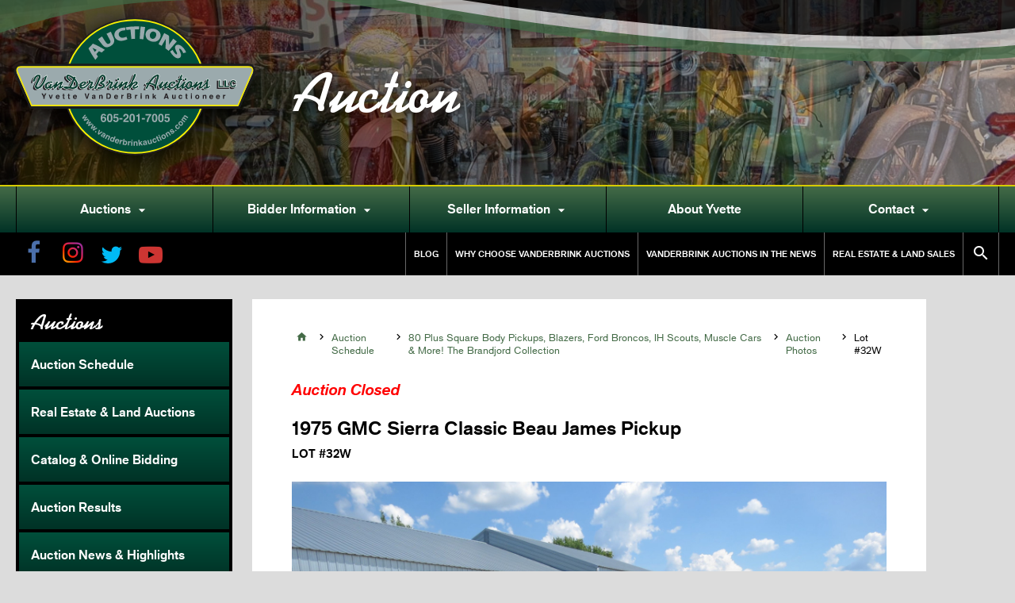

--- FILE ---
content_type: text/html; charset=UTF-8
request_url: https://www.vanderbrinkauctions.com/lot-item/32w-4/
body_size: 7071
content:
<!doctype html>
<html class="no-js" lang="en">
    <head>
        <meta charset="utf-8">
        <meta http-equiv="x-ua-compatible" content="ie=edge">
        <title>Lot 32W – 1975 GMC Sierra Classic Beau James Pickup | VanderBrink Auctions</title>

        <meta name="viewport" content="width=device-width, initial-scale=1, maximum-scale=1, user-scalable=no">
        <link rel="icon" type="image/png" href="/favicon-32x32.png" sizes="32x32" />
        <link rel="icon" type="image/png" href="/favicon-16x16.png" sizes="16x16" />
        <link rel="icon" href="/favicon.ico"> 
        <!--<link rel="stylesheet" href="https://maxcdn.bootstrapcdn.com/font-awesome/4.7.0/css/font-awesome.min.css">-->
        <link href="https://fonts.googleapis.com/icon?family=Material+Icons" rel="stylesheet">
        <script src="https://use.typekit.net/wun6dtp.js"></script>
        <script>try{Typekit.load({ async: true });}catch(e){}</script>
        <script type="text/javascript" src="//fast.fonts.net/jsapi/049c890e-479a-4b81-be4a-7448e5332d4c.js"></script>
        <link rel="stylesheet" href="/css/screen.css?v=1.06">
        <script>(function(w,d,s,l,i){w[l]=w[l]||[];w[l].push({'gtm.start':
        new Date().getTime(),event:'gtm.js'});var f=d.getElementsByTagName(s)[0],
        j=d.createElement(s),dl=l!='dataLayer'?'&l='+l:'';j.async=true;j.src=
        'https://www.googletagmanager.com/gtm.js?id='+i+dl;f.parentNode.insertBefore(j,f);
        })(window,document,'script','dataLayer','GTM-59RJVWG');</script>
        
        
        <script>
            fbq('track', 'ViewContent');
        </script>

        <script>
        !function(f,b,e,v,n,t,s)
        {if(f.fbq)return;n=f.fbq=function(){n.callMethod?
        n.callMethod.apply(n,arguments):n.queue.push(arguments)};
        if(!f._fbq)f._fbq=n;n.push=n;n.loaded=!0;n.version='2.0';
        n.queue=[];t=b.createElement(e);t.async=!0;
        t.src=v;s=b.getElementsByTagName(e)[0];
        s.parentNode.insertBefore(t,s)}(window,document,'script',
        'https://connect.facebook.net/en_US/fbevents.js');
        fbq('init', '641044456361651'); 
        fbq('track', 'PageView');
        </script>
        <noscript>
        <img height="1" width="1" 
        src="https://www.facebook.com/tr?id=641044456361651&ev=PageView
        &noscript=1"/>
        </noscript>
        


        <meta name="facebook-domain-verification" content="yfm2qvf6y0v1nbek67kx4zn7ldpuoc" />

        <noscript>
            <img height="1" width="1" 
            src="https://www.facebook.com/tr?id=136123840351352&ev=PageView
            &noscript=1"/>
        </noscript>

        <!-- Facebook Pixel Code -->
        <script>
        !function(f,b,e,v,n,t,s)
        {if(f.fbq)return;n=f.fbq=function(){n.callMethod?
        n.callMethod.apply(n,arguments):n.queue.push(arguments)};
        if(!f._fbq)f._fbq=n;n.push=n;n.loaded=!0;n.version='2.0';
        n.queue=[];t=b.createElement(e);t.async=!0;
        t.src=v;s=b.getElementsByTagName(e)[0];
        s.parentNode.insertBefore(t,s)}(window,document,'script',
        'https://connect.facebook.net/en_US/fbevents.js');
        fbq('init', '889330885108317'); 
        fbq('track', 'PageView');
        </script>
        <noscript>
        <img height="1" width="1" 
        src="https://www.facebook.com/tr?id=889330885108317&ev=PageView
        &noscript=1"/>
        </noscript>
        <!-- End Facebook Pixel Code -->
    </head>

    <body class="lot-item-template-default single single-lot-item postid-18056">

 
    <div id="fb-root"></div>
    <script>(function(d, s, id) {
        var js, fjs = d.getElementsByTagName(s)[0];
        if (d.getElementById(id)) return;
        js = d.createElement(s); js.id = id;
        js.src = 'https://connect.facebook.net/en_US/sdk.js#xfbml=1&version=v3.1';
        fjs.parentNode.insertBefore(js, fjs);
        }(document, 'script', 'facebook-jssdk'));</script>


        <header class="header" data-slides='[
            "/img/content/banner-4.jpg","/img/content/banner-6.jpg","/img/content/banner-3.jpg","/img/content/banner-5.jpg","/img/content/banner-8.jpg","/img/content/banner-7.jpg","/img/content/banner-1.jpg"
        ]'>

            <div class="container logo-container">

                <div class="logo"><a href="/"><img src="/img/assets/vanderbrink-logo-shadow.svg"></a></div>
                <h2 class="page-heading">Auction</h2>
                
            </div>

            <div class="nav-bar">

                <nav class="primary-nav">
                    <ul>
<li id="menu-item-621" class="menu-item menu-item-type-custom menu-item-object-custom menu-item-has-children menu-item-621"><a href="#">Auctions<i class="material-icons">&#xE5C5;</i></a>
<ul  class="sub-menu">
	<li id="menu-item-624" class="menu-item menu-item-type-post_type menu-item-object-page menu-item-624"><a href="https://www.vanderbrinkauctions.com/auction-schedule/">View All Auctions</a></li>
	<li id="menu-item-625" class="menu-item menu-item-type-post_type menu-item-object-page menu-item-625"><a href="https://www.vanderbrinkauctions.com/real-estate-auctions/">Real Estate &#038; Land Auctions</a></li>
	<li id="menu-item-626" class="menu-item menu-item-type-custom menu-item-object-custom menu-item-626"><a target="_blank" href="https://vanderbrinkauction.proxibid.com/asp/AuctionsByCompany.asp?ahid=1530">Catalog &#038; Online Bidding</a></li>
	<li id="menu-item-623" class="menu-item menu-item-type-post_type menu-item-object-page menu-item-623"><a href="https://www.vanderbrinkauctions.com/auction-results/">Auction Results</a></li>
	<li id="menu-item-622" class="menu-item menu-item-type-post_type menu-item-object-page menu-item-622"><a href="https://www.vanderbrinkauctions.com/auction-news-highlights/">Auction News &#038; Highlights</a></li>
</ul>
</li>
<li id="menu-item-627" class="menu-item menu-item-type-post_type menu-item-object-page menu-item-has-children menu-item-627"><a href="https://www.vanderbrinkauctions.com/bidder-information/">Bidder Information<i class="material-icons">&#xE5C5;</i></a>
<ul  class="sub-menu">
	<li id="menu-item-631" class="menu-item menu-item-type-post_type menu-item-object-page menu-item-631"><a href="https://www.vanderbrinkauctions.com/bidder-information/guide-for-bidders/">Guide for Bidders</a></li>
	<li id="menu-item-635" class="menu-item menu-item-type-post_type menu-item-object-page menu-item-635"><a href="https://www.vanderbrinkauctions.com/bidder-information/online-bidder-registration-and-tutorials/">Online Bidder Registration &#038; Tutorials</a></li>
	<li id="menu-item-9625" class="menu-item menu-item-type-post_type menu-item-object-page menu-item-9625"><a href="https://www.vanderbrinkauctions.com/bidder-information/website-video-tutorial/">Website Video Tutorial</a></li>
	<li id="menu-item-1477" class="menu-item menu-item-type-custom menu-item-object-custom menu-item-1477"><a target="_blank" href="/app/uploads/absentee-bidder-contract.pdf">Absentee Bidder Contract</a></li>
	<li id="menu-item-1479" class="menu-item menu-item-type-custom menu-item-object-custom menu-item-1479"><a target="_blank" href="/app/uploads/proof-of-available-funds-sample_2019.pdf">Proof of Available Funds</a></li>
	<li id="menu-item-629" class="menu-item menu-item-type-post_type menu-item-object-page menu-item-629"><a href="https://www.vanderbrinkauctions.com/bidder-information/car-rating-system/">Car Rating System</a></li>
	<li id="menu-item-637" class="menu-item menu-item-type-post_type menu-item-object-page menu-item-637"><a href="https://www.vanderbrinkauctions.com/bidder-information/trucking-shipping/">Trucking &#038; Shipping</a></li>
	<li id="menu-item-634" class="menu-item menu-item-type-post_type menu-item-object-page menu-item-634"><a href="https://www.vanderbrinkauctions.com/bidder-information/links/">Links</a></li>
</ul>
</li>
<li id="menu-item-638" class="menu-item menu-item-type-post_type menu-item-object-page menu-item-has-children menu-item-638"><a href="https://www.vanderbrinkauctions.com/seller-information/">Seller Information<i class="material-icons">&#xE5C5;</i></a>
<ul  class="sub-menu">
	<li id="menu-item-646" class="menu-item menu-item-type-post_type menu-item-object-page menu-item-646"><a href="https://www.vanderbrinkauctions.com/seller-information/why-choose-vanderbrink-auctions/">Why Choose VanDerBrink Auctions</a></li>
	<li id="menu-item-645" class="menu-item menu-item-type-post_type menu-item-object-page menu-item-645"><a href="https://www.vanderbrinkauctions.com/seller-information/why-the-auction-method/">Why The Auction Method</a></li>
	<li id="menu-item-644" class="menu-item menu-item-type-post_type menu-item-object-page menu-item-644"><a href="https://www.vanderbrinkauctions.com/seller-information/auction-planning/">Auction Planning</a></li>
	<li id="menu-item-643" class="menu-item menu-item-type-post_type menu-item-object-page menu-item-643"><a href="https://www.vanderbrinkauctions.com/seller-information/real-estate-land-sales/">Real Estate &#038; Land Sales</a></li>
	<li id="menu-item-642" class="menu-item menu-item-type-post_type menu-item-object-page menu-item-642"><a href="https://www.vanderbrinkauctions.com/seller-information/marketing-advertising/">Marketing &#038; Advertising</a></li>
	<li id="menu-item-641" class="menu-item menu-item-type-post_type menu-item-object-page menu-item-641"><a href="https://www.vanderbrinkauctions.com/seller-information/commissions-settlement/">Commissions &#038; Settlement</a></li>
	<li id="menu-item-640" class="menu-item menu-item-type-post_type menu-item-object-page menu-item-640"><a href="https://www.vanderbrinkauctions.com/seller-information/your-auction-online/">Your Auction Online</a></li>
	<li id="menu-item-639" class="menu-item menu-item-type-post_type menu-item-object-page menu-item-639"><a href="https://www.vanderbrinkauctions.com/seller-information/testimonials/">Testimonials</a></li>
</ul>
</li>
<li id="menu-item-647" class="menu-item menu-item-type-post_type menu-item-object-page menu-item-647"><a href="https://www.vanderbrinkauctions.com/about-yvette/">About Yvette</a></li>
<li id="menu-item-650" class="menu-item menu-item-type-custom menu-item-object-custom menu-item-has-children menu-item-650"><a href="#">Contact<i class="material-icons">&#xE5C5;</i></a>
<ul  class="sub-menu">
	<li id="menu-item-654" class="menu-item menu-item-type-post_type menu-item-object-page menu-item-654"><a href="https://www.vanderbrinkauctions.com/contact/">Contact Us</a></li>
	<li id="menu-item-653" class="menu-item menu-item-type-post_type menu-item-object-page menu-item-653"><a href="https://www.vanderbrinkauctions.com/affiliates-licenses/">Affiliates &#038; Licenses</a></li>
	<li id="menu-item-652" class="menu-item menu-item-type-post_type menu-item-object-page menu-item-652"><a href="https://www.vanderbrinkauctions.com/join-our-email-list/">Join our Email List</a></li>
</ul>
</li>
 
                    </ul>
                </nav>
            </div>

            <div class="sub-nav-bar">

                <div class="container">
                
                    <div class="social-icons">
                        <a href="https://www.facebook.com/YvetteVanDerBrink/" target="_blank"><img src="/img/assets/social/facebook.png"></a>
                        <a href="https://www.instagram.com/salvageprincess_/" target="_blank"><img src="/img/assets/social/instagram.png"></a>
                        <a href="https://twitter.com/salvageprincess" target="_blank"><img src="/img/assets/social/twitter.png"></a>
                        <a href="https://www.youtube.com/channel/UCPtpVh96Zz3uWu2ofGqry0w" target="_blank"><img src="/img/assets/social/youtube.png"></a>
                    </div>

                    <nav class="secondary-nav">
                        <ul>
<li id="menu-item-4047" class="menu-item menu-item-type-post_type menu-item-object-page menu-item-4047"><a href="https://www.vanderbrinkauctions.com/blog/">Blog</a></li>
<li id="menu-item-655" class="menu-item menu-item-type-post_type menu-item-object-page menu-item-655"><a href="https://www.vanderbrinkauctions.com/seller-information/why-choose-vanderbrink-auctions/">Why Choose VanDerBrink Auctions</a></li>
<li id="menu-item-656" class="menu-item menu-item-type-post_type menu-item-object-page menu-item-656"><a href="https://www.vanderbrinkauctions.com/auction-news-highlights/">VanDerBrink Auctions In The News</a></li>
<li id="menu-item-658" class="menu-item menu-item-type-post_type menu-item-object-page menu-item-658"><a href="https://www.vanderbrinkauctions.com/seller-information/real-estate-land-sales/">Real Estate &#038; Land Sales</a></li>
 
                            <li class="search"><a href="/home?s=" class="searchBtn"><i class="material-icons">&#xE8B6;</i></a></li>
                        </ul>
                    </nav>

                </div>

            </div>


            <a href="#" id="mobile-nav-open"><i class="material-icons">&#xE5D2;</i> <span>Menu</span></a>

        </header>
        <div id="mobile-nav-overlay">
            <div class="mobile-nav-container">
                <div class="control-row">
                    <div class="logo"><a href="/"><img src="/img/assets/vanderbink-logo.svg"></a></div>
                    <a href="#" class="left" id="mobile-nav-close"><i class="material-icons close-icon">&#xE5CD;</i> <span>Close</span></a>
                </div>
                <nav class="mobile-nav-primary">
                    <ul>
<li class="menu-item menu-item-type-custom menu-item-object-custom menu-item-has-children menu-item-621"><a href="#">Auctions<i class="material-icons">&#xE5C5;</i></a>
<ul  class="sub-menu">
	<li class="menu-item menu-item-type-post_type menu-item-object-page menu-item-624"><a href="https://www.vanderbrinkauctions.com/auction-schedule/">View All Auctions</a></li>
	<li class="menu-item menu-item-type-post_type menu-item-object-page menu-item-625"><a href="https://www.vanderbrinkauctions.com/real-estate-auctions/">Real Estate &#038; Land Auctions</a></li>
	<li class="menu-item menu-item-type-custom menu-item-object-custom menu-item-626"><a target="_blank" href="https://vanderbrinkauction.proxibid.com/asp/AuctionsByCompany.asp?ahid=1530">Catalog &#038; Online Bidding</a></li>
	<li class="menu-item menu-item-type-post_type menu-item-object-page menu-item-623"><a href="https://www.vanderbrinkauctions.com/auction-results/">Auction Results</a></li>
	<li class="menu-item menu-item-type-post_type menu-item-object-page menu-item-622"><a href="https://www.vanderbrinkauctions.com/auction-news-highlights/">Auction News &#038; Highlights</a></li>
</ul>
</li>
<li class="menu-item menu-item-type-post_type menu-item-object-page menu-item-has-children menu-item-627"><a href="https://www.vanderbrinkauctions.com/bidder-information/">Bidder Information<i class="material-icons">&#xE5C5;</i></a>
<ul  class="sub-menu">
	<li class="menu-item menu-item-type-post_type menu-item-object-page menu-item-631"><a href="https://www.vanderbrinkauctions.com/bidder-information/guide-for-bidders/">Guide for Bidders</a></li>
	<li class="menu-item menu-item-type-post_type menu-item-object-page menu-item-635"><a href="https://www.vanderbrinkauctions.com/bidder-information/online-bidder-registration-and-tutorials/">Online Bidder Registration &#038; Tutorials</a></li>
	<li class="menu-item menu-item-type-post_type menu-item-object-page menu-item-9625"><a href="https://www.vanderbrinkauctions.com/bidder-information/website-video-tutorial/">Website Video Tutorial</a></li>
	<li class="menu-item menu-item-type-custom menu-item-object-custom menu-item-1477"><a target="_blank" href="/app/uploads/absentee-bidder-contract.pdf">Absentee Bidder Contract</a></li>
	<li class="menu-item menu-item-type-custom menu-item-object-custom menu-item-1479"><a target="_blank" href="/app/uploads/proof-of-available-funds-sample_2019.pdf">Proof of Available Funds</a></li>
	<li class="menu-item menu-item-type-post_type menu-item-object-page menu-item-629"><a href="https://www.vanderbrinkauctions.com/bidder-information/car-rating-system/">Car Rating System</a></li>
	<li class="menu-item menu-item-type-post_type menu-item-object-page menu-item-637"><a href="https://www.vanderbrinkauctions.com/bidder-information/trucking-shipping/">Trucking &#038; Shipping</a></li>
	<li class="menu-item menu-item-type-post_type menu-item-object-page menu-item-634"><a href="https://www.vanderbrinkauctions.com/bidder-information/links/">Links</a></li>
</ul>
</li>
<li class="menu-item menu-item-type-post_type menu-item-object-page menu-item-has-children menu-item-638"><a href="https://www.vanderbrinkauctions.com/seller-information/">Seller Information<i class="material-icons">&#xE5C5;</i></a>
<ul  class="sub-menu">
	<li class="menu-item menu-item-type-post_type menu-item-object-page menu-item-646"><a href="https://www.vanderbrinkauctions.com/seller-information/why-choose-vanderbrink-auctions/">Why Choose VanDerBrink Auctions</a></li>
	<li class="menu-item menu-item-type-post_type menu-item-object-page menu-item-645"><a href="https://www.vanderbrinkauctions.com/seller-information/why-the-auction-method/">Why The Auction Method</a></li>
	<li class="menu-item menu-item-type-post_type menu-item-object-page menu-item-644"><a href="https://www.vanderbrinkauctions.com/seller-information/auction-planning/">Auction Planning</a></li>
	<li class="menu-item menu-item-type-post_type menu-item-object-page menu-item-643"><a href="https://www.vanderbrinkauctions.com/seller-information/real-estate-land-sales/">Real Estate &#038; Land Sales</a></li>
	<li class="menu-item menu-item-type-post_type menu-item-object-page menu-item-642"><a href="https://www.vanderbrinkauctions.com/seller-information/marketing-advertising/">Marketing &#038; Advertising</a></li>
	<li class="menu-item menu-item-type-post_type menu-item-object-page menu-item-641"><a href="https://www.vanderbrinkauctions.com/seller-information/commissions-settlement/">Commissions &#038; Settlement</a></li>
	<li class="menu-item menu-item-type-post_type menu-item-object-page menu-item-640"><a href="https://www.vanderbrinkauctions.com/seller-information/your-auction-online/">Your Auction Online</a></li>
	<li class="menu-item menu-item-type-post_type menu-item-object-page menu-item-639"><a href="https://www.vanderbrinkauctions.com/seller-information/testimonials/">Testimonials</a></li>
</ul>
</li>
<li class="menu-item menu-item-type-post_type menu-item-object-page menu-item-647"><a href="https://www.vanderbrinkauctions.com/about-yvette/">About Yvette</a></li>
<li class="menu-item menu-item-type-custom menu-item-object-custom menu-item-has-children menu-item-650"><a href="#">Contact<i class="material-icons">&#xE5C5;</i></a>
<ul  class="sub-menu">
	<li class="menu-item menu-item-type-post_type menu-item-object-page menu-item-654"><a href="https://www.vanderbrinkauctions.com/contact/">Contact Us</a></li>
	<li class="menu-item menu-item-type-post_type menu-item-object-page menu-item-653"><a href="https://www.vanderbrinkauctions.com/affiliates-licenses/">Affiliates &#038; Licenses</a></li>
	<li class="menu-item menu-item-type-post_type menu-item-object-page menu-item-652"><a href="https://www.vanderbrinkauctions.com/join-our-email-list/">Join our Email List</a></li>
</ul>
</li>
                        <li><a href="/home?s="><i class="material-icons">&#xE8B6;</i> Search</a></li>
                    </ul>
                </nav>
                <nav class="mobile-nav-secondary">
                    <ul>
<li class="menu-item menu-item-type-post_type menu-item-object-page menu-item-4047"><a href="https://www.vanderbrinkauctions.com/blog/">Blog</a></li>
<li class="menu-item menu-item-type-post_type menu-item-object-page menu-item-655"><a href="https://www.vanderbrinkauctions.com/seller-information/why-choose-vanderbrink-auctions/">Why Choose VanDerBrink Auctions</a></li>
<li class="menu-item menu-item-type-post_type menu-item-object-page menu-item-656"><a href="https://www.vanderbrinkauctions.com/auction-news-highlights/">VanDerBrink Auctions In The News</a></li>
<li class="menu-item menu-item-type-post_type menu-item-object-page menu-item-658"><a href="https://www.vanderbrinkauctions.com/seller-information/real-estate-land-sales/">Real Estate &#038; Land Sales</a></li>
                    </ul>
                </nav>
                <div class="social-icons-big">
                    <a href="https://www.facebook.com/YvetteVanDerBrink/" target="_blank"><img src="/img/assets/social/facebook-box.png"></a>
                    <a href="https://twitter.com/salvageprincess" target="_blank"><img src="/img/assets/social/twitter-box.png"></a>
                    <a href="https://www.instagram.com/salvageprincess_/" target="_blank"><img src="/img/assets/social/instagram-box.png"></a>
                    <a href="https://www.youtube.com/channel/UCPtpVh96Zz3uWu2ofGqry0w" target="_blank"><img src="/img/assets/social/youtube-box.png"></a>
                </div>
            </div>
        </div>        <div class="container content-container">
            <aside class="sidebar">
                <div class="sidebar-wrapper">
                    <h5>Auctions</h5>
                    <nav class="sidebar-nav">
                        <ul>
<li id="menu-item-693" class="menu-item menu-item-type-post_type menu-item-object-page menu-item-693"><a href="https://www.vanderbrinkauctions.com/auction-schedule/">Auction Schedule</a></li>
<li id="menu-item-699" class="menu-item menu-item-type-post_type menu-item-object-page menu-item-699"><a href="https://www.vanderbrinkauctions.com/real-estate-auctions/">Real Estate &#038; Land Auctions</a></li>
<li id="menu-item-698" class="menu-item menu-item-type-custom menu-item-object-custom menu-item-698"><a target="_blank" href="https://vanderbrinkauction.proxibid.com/asp/AuctionsByCompany.asp?ahid=1530">Catalog &#038; Online Bidding</a></li>
<li id="menu-item-694" class="menu-item menu-item-type-post_type menu-item-object-page menu-item-694"><a href="https://www.vanderbrinkauctions.com/auction-results/">Auction Results</a></li>
<li id="menu-item-696" class="menu-item menu-item-type-post_type menu-item-object-page menu-item-696"><a href="https://www.vanderbrinkauctions.com/auction-news-highlights/">Auction News &#038; Highlights</a></li>
<li id="menu-item-697" class="menu-item menu-item-type-post_type menu-item-object-page menu-item-697"><a href="https://www.vanderbrinkauctions.com/bidder-information/guide-for-bidders/">Guide for Bidders</a></li>
                        </ul>
                    </nav>
                </div>
            </aside>

            <section class="content">

                <div class="auction-layout single-auction-item content-wrapper">

                    <div class="breadcrumb">
                        <a href="/"><i class="material-icons">&#xE88A;</i></a> <i class="material-icons">&#xE315;</i> <a href="/auction-schedule">Auction Schedule</a> <i class="material-icons">&#xE315;</i> <a href="https://www.vanderbrinkauctions.com/auction/muscle-cars-square-body-pickups-more-the-brandjord-collection/">80 Plus Square Body Pickups, Blazers, Ford Broncos, IH Scouts, Muscle Cars &#038; More! The Brandjord Collection</a> <i class="material-icons">&#xE315;</i> <a href="/catalog?auction=17769">Auction Photos</a> <i class="material-icons">&#xE315;</i> Lot #32W 
                    </div>
                    <h3 class="alert">Auction Closed</h3></h3>
                    <h1>1975 GMC Sierra Classic Beau James Pickup <span>Lot #32W</span></h1>

                    <div class="gallery-container with-loader">
                        <div class="sk-fading-circle">
                                <div class="sk-circle1 sk-circle"></div>
                                <div class="sk-circle2 sk-circle"></div>
                                <div class="sk-circle3 sk-circle"></div>
                                <div class="sk-circle4 sk-circle"></div>
                                <div class="sk-circle5 sk-circle"></div>
                                <div class="sk-circle6 sk-circle"></div>
                                <div class="sk-circle7 sk-circle"></div>
                                <div class="sk-circle8 sk-circle"></div>
                                <div class="sk-circle9 sk-circle"></div>
                                <div class="sk-circle10 sk-circle"></div>
                                <div class="sk-circle11 sk-circle"></div>
                                <div class="sk-circle12 sk-circle"></div>
                        </div>
                        <div class="gallery">
                        
                            <a href="//vanderbrink-live.s3.amazonaws.com/auction17769/32W_1.jpg" class="fresco" data-fresco-group="lot-item"><img src="//vanderbrink-live.s3.amazonaws.com/auction17769/32W_1.jpg" alt="1975 GMC Sierra Classic Beau James Pickup - Image 1"></a>
                            <a href="//vanderbrink-live.s3.amazonaws.com/auction17769/32W_2.jpg" class="fresco" data-fresco-group="lot-item"><img src="//vanderbrink-live.s3.amazonaws.com/auction17769/32W_2.jpg" alt="1975 GMC Sierra Classic Beau James Pickup - Image 2"></a>
                            <a href="//vanderbrink-live.s3.amazonaws.com/auction17769/32W_3.jpg" class="fresco" data-fresco-group="lot-item"><img src="//vanderbrink-live.s3.amazonaws.com/auction17769/32W_3.jpg" alt="1975 GMC Sierra Classic Beau James Pickup - Image 3"></a>
                            <a href="//vanderbrink-live.s3.amazonaws.com/auction17769/32W_4.jpg" class="fresco" data-fresco-group="lot-item"><img src="//vanderbrink-live.s3.amazonaws.com/auction17769/32W_4.jpg" alt="1975 GMC Sierra Classic Beau James Pickup - Image 4"></a>
                            <a href="//vanderbrink-live.s3.amazonaws.com/auction17769/32W_5.jpg" class="fresco" data-fresco-group="lot-item"><img src="//vanderbrink-live.s3.amazonaws.com/auction17769/32W_5.jpg" alt="1975 GMC Sierra Classic Beau James Pickup - Image 5"></a>
                            <a href="//vanderbrink-live.s3.amazonaws.com/auction17769/32W_6.jpg" class="fresco" data-fresco-group="lot-item"><img src="//vanderbrink-live.s3.amazonaws.com/auction17769/32W_6.jpg" alt="1975 GMC Sierra Classic Beau James Pickup - Image 6"></a>
                            <a href="//vanderbrink-live.s3.amazonaws.com/auction17769/32W_7.jpg" class="fresco" data-fresco-group="lot-item"><img src="//vanderbrink-live.s3.amazonaws.com/auction17769/32W_7.jpg" alt="1975 GMC Sierra Classic Beau James Pickup - Image 7"></a>
                            <a href="//vanderbrink-live.s3.amazonaws.com/auction17769/32W_8.jpg" class="fresco" data-fresco-group="lot-item"><img src="//vanderbrink-live.s3.amazonaws.com/auction17769/32W_8.jpg" alt="1975 GMC Sierra Classic Beau James Pickup - Image 8"></a>
                            <a href="//vanderbrink-live.s3.amazonaws.com/auction17769/32W_9.jpg" class="fresco" data-fresco-group="lot-item"><img src="//vanderbrink-live.s3.amazonaws.com/auction17769/32W_9.jpg" alt="1975 GMC Sierra Classic Beau James Pickup - Image 9"></a>
                            <a href="//vanderbrink-live.s3.amazonaws.com/auction17769/32W_10.jpg" class="fresco" data-fresco-group="lot-item"><img src="//vanderbrink-live.s3.amazonaws.com/auction17769/32W_10.jpg" alt="1975 GMC Sierra Classic Beau James Pickup - Image 10"></a>
                            <a href="//vanderbrink-live.s3.amazonaws.com/auction17769/32W_11.jpg" class="fresco" data-fresco-group="lot-item"><img src="//vanderbrink-live.s3.amazonaws.com/auction17769/32W_11.jpg" alt="1975 GMC Sierra Classic Beau James Pickup - Image 11"></a>
                            <a href="//vanderbrink-live.s3.amazonaws.com/auction17769/32W_12.jpg" class="fresco" data-fresco-group="lot-item"><img src="//vanderbrink-live.s3.amazonaws.com/auction17769/32W_12.jpg" alt="1975 GMC Sierra Classic Beau James Pickup - Image 12"></a>
                            <a href="//vanderbrink-live.s3.amazonaws.com/auction17769/32W_13.jpg" class="fresco" data-fresco-group="lot-item"><img src="//vanderbrink-live.s3.amazonaws.com/auction17769/32W_13.jpg" alt="1975 GMC Sierra Classic Beau James Pickup - Image 13"></a>
                            <a href="//vanderbrink-live.s3.amazonaws.com/auction17769/32W_14.jpg" class="fresco" data-fresco-group="lot-item"><img src="//vanderbrink-live.s3.amazonaws.com/auction17769/32W_14.jpg" alt="1975 GMC Sierra Classic Beau James Pickup - Image 14"></a>
                            <a href="//vanderbrink-live.s3.amazonaws.com/auction17769/32W_15.jpg" class="fresco" data-fresco-group="lot-item"><img src="//vanderbrink-live.s3.amazonaws.com/auction17769/32W_15.jpg" alt="1975 GMC Sierra Classic Beau James Pickup - Image 15"></a>
                            <a href="//vanderbrink-live.s3.amazonaws.com/auction17769/32W_16.jpg" class="fresco" data-fresco-group="lot-item"><img src="//vanderbrink-live.s3.amazonaws.com/auction17769/32W_16.jpg" alt="1975 GMC Sierra Classic Beau James Pickup - Image 16"></a>
                            <a href="//vanderbrink-live.s3.amazonaws.com/auction17769/32W_17.jpg" class="fresco" data-fresco-group="lot-item"><img src="//vanderbrink-live.s3.amazonaws.com/auction17769/32W_17.jpg" alt="1975 GMC Sierra Classic Beau James Pickup - Image 17"></a>
                            <a href="//vanderbrink-live.s3.amazonaws.com/auction17769/32W_18.jpg" class="fresco" data-fresco-group="lot-item"><img src="//vanderbrink-live.s3.amazonaws.com/auction17769/32W_18.jpg" alt="1975 GMC Sierra Classic Beau James Pickup - Image 18"></a>
                            <a href="//vanderbrink-live.s3.amazonaws.com/auction17769/32W_19.jpg" class="fresco" data-fresco-group="lot-item"><img src="//vanderbrink-live.s3.amazonaws.com/auction17769/32W_19.jpg" alt="1975 GMC Sierra Classic Beau James Pickup - Image 19"></a>
                            <a href="//vanderbrink-live.s3.amazonaws.com/auction17769/32W_20.jpg" class="fresco" data-fresco-group="lot-item"><img src="//vanderbrink-live.s3.amazonaws.com/auction17769/32W_20.jpg" alt="1975 GMC Sierra Classic Beau James Pickup - Image 20"></a>
                            <a href="//vanderbrink-live.s3.amazonaws.com/auction17769/32W_21.jpg" class="fresco" data-fresco-group="lot-item"><img src="//vanderbrink-live.s3.amazonaws.com/auction17769/32W_21.jpg" alt="1975 GMC Sierra Classic Beau James Pickup - Image 21"></a>
                        </div>
                    </div>
                   
                    <div class="row border-bottom">
                        <p>You are bidding on a 1975 GMC Sierra Classic Beau James 1/2 ton pickup. Title. This beautiful truck runs and drives and is Blue and silver in color. Long box. It has cab lites. The truck is powered by a 350 v8 and automatic transmission. The odometer shows 74,847 miles. dual tanks. it has wire spoked hubcaps. beau james series. 2WD. the interior is cloth bench seat, AC, manual windows and locks. it has wood grain. Am/Fm. Beautiful truck. Wood be a great addition to your collection. This amazing truck is part of the Wally Brandjord Collection auction in Bottineau, North Dakota. The Auction is live onsite with online bidding. 7-22-23 at 10AM . All vehicles are being sold AS IS and ALL SALES ARE FINAL. No exceptions. Serious Bidders ONLY! This is a fabulous collection and we are selling for Wally who has decided to let this amazing assortment of trucks and cars go. Bidders please review all pictures and bid accordingly. Preview is Friday July 21st, 2023 at location from 10-6PM. a trip to ND would be great! Fishing is good! Bidders are responsible for all shipping and costs and removal within 7-10 days. Payment is immediate and Online Buyer payments are money wire and verified funds only, first Business day. We will contact you after invoicing. Bidders may also pay in person and pickup the day of auction 7-22-23 and also 7-23-23 from 9-3PM. If you have any questions call auctioneer. Remember, serious bidders ONLY!  Some vehicles may require ND residents to pay ND sales tax and paperwork will be completed. We will be selling live onsite and hope you can make it. Check out all our auctions</p>
 
                        
                        <p><strong>VIN:</strong> TCY1458514281</p>
                        <h4>Share This Item</h4>
                        <div class="social-icons">
                            <a href="https://www.facebook.com/sharer/sharer.php?u=https://www.vanderbrinkauctions.com/lot-item/32w-4/" target="_blank"><img src="/img/assets/social/facebook-box.png"></a>
                            <a href="https://twitter.com/share?text=1975 GMC Sierra Classic Beau James Pickup&url=https://www.vanderbrinkauctions.com/lot-item/32w-4/&hashtags=vanderbrinkauctions,vanderbrinksold" target="_blank"><img src="/img/assets/social/twitter-box.png"></a>
                        </div>
                    </div>
                    <p><em>You can bid on this item at the following auction:</em></p>
                    <h3 style="margin-top: 0;">80 Plus Square Body Pickups, Blazers, Ford Broncos, IH Scouts, Muscle Cars &#038; More! The Brandjord Collection</h3>
                    
                    <div class="row primary-details">

                        <div class="details">
                            <dl class="details-table">
                                <dt>Auction Type</dt>
                                <dd>Live On-Site With Online Bidding</dd>
                                <dt>Date</dt>
                                <dd>Saturday July 22, 2023</dd>
                                <dt>Time</dt>
                                <dd>10:00 AM</dd>
                                <dt>Location</dt>
                                <dd>Drive Chevrolet, 541 11th St. W., Bottineau, North Dakota 58318, watch for signs.. </dd>
                                
                            </dl>
                        
                        </div>

                        <div class="action-buttons">
                            <a href="https://vanderbrinkauction.proxibid.com/VanDerBrink-Auctions-LLC/70-Plus-Square-Body-Pickups-Muscle-Cars/event-catalog/245205" target="_blank" class="button yellow">Bid Online</a>                            <a href="/catalog?auction=17769" class="button"><i class="material-icons">&#xE412;</i> All Auction Photos</a>
                            <a href="https://www.vanderbrinkauctions.com/auction/muscle-cars-square-body-pickups-more-the-brandjord-collection/" class="button">Auction Details</a>
                        </div>
                    </div>

                </div>
            </section>
        </div>
        <div class="promos-wrapper">
            <div class="container flex">
                <div class="image-container" style="background-image:url('/img/content/auction-aerial.jpg');">
                </div>
                <div class="promo-slots">
                    <div class="newsletter wide promo-has-border">
                        <h4>Free E-Newsletter</h4>
                        <p>Join our free email newsletter and never miss a sale!</p>
                        <form class="email-signup" action="https://visitor.r20.constantcontact.com/d.jsp" method="post" name="ccoptin" target="_blank" id="ccoptin">
                            <input type="email" name="ea" placeholder="Enter Email">
                            <button type="submit" name="go" class="button">Sign Up</button>
                            <input type="hidden" name="llr" value="8rqd9aiab">
                        <input type="hidden" name="m" value="1108128940603">
                        <input type="hidden" name="p" value="oi">
                        </form>
                    </div>
                                        <div class="contact wide">
                        <h4>Contact Yvette</h4>
                        <p><a href="/cdn-cgi/l/email-protection#c1b8b7a4b5b5a481b7a0afa5a4b3a3b3a8afaaa0b4a2b5a8aeafb2efa2aeac"><span class="__cf_email__" data-cfemail="225b54475656476254434c46475040504b4c49435741564b4d4c510c414d4f">[email&#160;protected]</span></a></p>
                        <span class="phone"><em>P</em> <a href="tel:+15076732517">507-673-2517</a></span>
                        <span class="cell"><em>C</em> <a href="tel:+16052017005">605-201-7005</a></span>
                    </div>
                    
                    <div class="follow narrow">
                        <h4>Follow Us</h4>
                        <p>Follow VanDerBrink Auctions, LLC and get inside info on all our auctions!</p>
                        <div class="social-icons-big">
                            <a href="https://www.facebook.com/YvetteVanDerBrink/" target="_blank"><img src="/img/assets/social/facebook-box.png"></a>
                            <a href="https://www.instagram.com/salvageprincess_/" target="_blank"><img src="/img/assets/social/instagram-box.png"></a>
                            <a href="https://twitter.com/salvageprincess" target="_blank"><img src="/img/assets/social/twitter-box.png"></a>
                            <a href="https://www.youtube.com/channel/UCPtpVh96Zz3uWu2ofGqry0w" target="_blank"><img src="/img/assets/social/youtube-box.png"></a>
                        </div>
                    </div>
                </div>
            </div>
        </div>

        
        <div class="other-promos-wrapper">
            <div class="container flex">

                <div class="other-promo">
                            <div class="image-container">
                                <a href="https://www.vanderbrinkauctions.com/2018/09/a-field-of-dreams-the-lambrecht-chevrolet-auction/"><img src="/img/content/field-of-dreams-promo.png"></a>
                            </div>
                            <div class="promo-content">
                                <h5><a href="https://www.vanderbrinkauctions.com/2018/09/a-field-of-dreams-the-lambrecht-chevrolet-auction/">A Field of Dreams</a></h5>
                                <p>Remembering the famous Lambrecht Chevrolet Auction.</p>
                            </div>
                        </div><div class="other-promo">
                            <div class="image-container">
                                <a href="https://www.vanderbrinkauctions.com/2019/03/vanderbrink-auctions-featured-in-hot-rod-magazine/"><img src="/img/content/hot-rod-magazine-promo.png"></a>
                            </div>
                            <div class="promo-content">
                                <h5><a href="https://www.vanderbrinkauctions.com/2019/03/vanderbrink-auctions-featured-in-hot-rod-magazine/">Featured in Hot Rod Magazine</a></h5>
                                <p>Check out Hot Rod Magazine&apos;s August 2018 feature on VanDerBrink Auctions and its Rietz Mopar Collection Auction.</p>
                            </div>
                        </div>
            </div>
        </div>

    <footer class="footer">
        <div class="container">
            <div class="footer-row">
                <div class="left">
                    <div class="logo"><a href="/"><img src="/img/assets/vanderbink-logo.svg"></a></div>
                </div>
                <div class="right">
                    <nav class="footer-nav">
                        <ul>
<li id="menu-item-660" class="menu-item menu-item-type-post_type menu-item-object-page menu-item-660"><a href="https://www.vanderbrinkauctions.com/auction-schedule/">Auction Schedule</a></li>
<li id="menu-item-661" class="menu-item menu-item-type-post_type menu-item-object-page menu-item-661"><a href="https://www.vanderbrinkauctions.com/bidder-information/">Bidder Information</a></li>
<li id="menu-item-664" class="menu-item menu-item-type-post_type menu-item-object-page menu-item-664"><a href="https://www.vanderbrinkauctions.com/seller-information/why-choose-vanderbrink-auctions/">Why Choose Us</a></li>
<li id="menu-item-1770" class="menu-item menu-item-type-post_type menu-item-object-page menu-item-1770"><a href="https://www.vanderbrinkauctions.com/seller-information/real-estate-land-sales/">Real Estate &#038; Land Sales</a></li>
<li id="menu-item-663" class="menu-item menu-item-type-post_type menu-item-object-page menu-item-663"><a href="https://www.vanderbrinkauctions.com/contact/">Contact</a></li>
<li id="menu-item-665" class="menu-item menu-item-type-post_type menu-item-object-page menu-item-665"><a href="https://www.vanderbrinkauctions.com/auction-news-highlights/">News</a></li>
                        </ul>
                    </nav>
                </div>
            </div>
            <div class="footer-row acc-contact">
                <div class="left">
                    <div class="accredidations">
                        <a href="/affiliates-licenses" class="sd"><img src="/img/assets/accreditations/sd.png"></a>
                        <a href="/affiliates-licenses" class="naa"><img src="/img/assets/accreditations/naa.png"></a>
                        <a href="/affiliates-licenses" class="mn"><img src="/img/assets/accreditations/mn.png"></a>
                    </div>
                    <p><a href="/affiliates-licenses">View Licenses</a></p>
                </div>
                <div class="right contact-license">
                    <div class="contact">
                        <h6>Contact</h6>
                        <p><a href="/cdn-cgi/l/email-protection#7b020d1e0f0f1e3b0d1a151f1e0919091215101a0e180f1214150855181416"><span class="__cf_email__" data-cfemail="eeb7988b9a9a8baeb88f80aa8b9cac9c878085af9b8d9a8781809dc08d8183">[email&#160;protected]</span></a><br>
                        <span class="phone"><em>P</em> <a href="tel:+15076732517">507-673-2517</a></span>
                        <span class="cell"><em>C</em> <a href="tel:+16052017005">605-201-7005</a></span>
                    </div>
                    <div class="license">
                        <h6>License Information</h6>
                        <p>Licensed in MN, SD, ND, OH, IN, IL, VT, GA, WISC., TX, FL, and more. LAND/Real Estate Broker in SD and MN</p>
                    </div>
                </div>
            </div>
            <div class="footer-row border-top copyright">
                <p><small>&copy; 2026 VanDerBrink Auctions. All Rights Reserved.</small> <small>Built by <a href="https://fusedinteractive.com" style="color:white;" target="_blank">Fused Interactive</a></p>
            </div>
        </div>
    </footer>

    <script data-cfasync="false" src="/cdn-cgi/scripts/5c5dd728/cloudflare-static/email-decode.min.js"></script><script type="text/javascript" src="/js/app.js?v=1.06"></script>

<script defer src="https://static.cloudflareinsights.com/beacon.min.js/vcd15cbe7772f49c399c6a5babf22c1241717689176015" integrity="sha512-ZpsOmlRQV6y907TI0dKBHq9Md29nnaEIPlkf84rnaERnq6zvWvPUqr2ft8M1aS28oN72PdrCzSjY4U6VaAw1EQ==" data-cf-beacon='{"version":"2024.11.0","token":"24fb48ac0f474528b95d02ab15b5f30f","r":1,"server_timing":{"name":{"cfCacheStatus":true,"cfEdge":true,"cfExtPri":true,"cfL4":true,"cfOrigin":true,"cfSpeedBrain":true},"location_startswith":null}}' crossorigin="anonymous"></script>
</body>
</html>

--- FILE ---
content_type: text/css
request_url: https://www.vanderbrinkauctions.com/css/screen.css?v=1.06
body_size: 13198
content:
/*!
VanDerBrink Auctions
Built by Fused Interactive
*/

/*! normalize-scss | MIT/GPLv2 License | bit.ly/normalize-scss */html{font-family:sans-serif;-ms-text-size-adjust:100%;-webkit-text-size-adjust:100%}body{margin:0}article,aside,details,figcaption,figure,footer,header,hgroup,main,menu,nav,section,summary{display:block}audio,canvas,progress,video{display:inline-block;vertical-align:baseline}audio:not([controls]){display:none;height:0}[hidden],template{display:none}a{background-color:transparent}a:active,a:hover{outline:0}abbr[title]{border-bottom:1px dotted}b,strong{font-weight:700}dfn{font-style:italic}h1{font-size:2em;margin:.75em 0}mark{background:#ff0;color:#000}small{font-size:80%}sub,sup{font-size:75%;line-height:0;position:relative;vertical-align:baseline}sup{top:-.5em}sub{bottom:-.25em}img{border:0}svg:not(:root){overflow:hidden}figure{margin:1.5em 40px}hr{-webkit-box-sizing:content-box;box-sizing:content-box;height:0}pre{overflow:auto}code,kbd,pre,samp{font-family:monospace,monospace;font-size:1em}button,input,optgroup,select,textarea{color:inherit;font:inherit;margin:0}button{overflow:visible}button,select{text-transform:none}button,html input[type=button],input[type=reset],input[type=submit]{-webkit-appearance:button;cursor:pointer}button[disabled],html input[disabled]{cursor:default}button::-moz-focus-inner,input::-moz-focus-inner{border:0;padding:0}input{line-height:normal}input[type=checkbox],input[type=radio]{-webkit-box-sizing:border-box;box-sizing:border-box;padding:0}input[type=number]::-webkit-inner-spin-button,input[type=number]::-webkit-outer-spin-button{height:auto}input[type=search]{-webkit-appearance:textfield;-webkit-box-sizing:content-box;box-sizing:content-box}input[type=search]::-webkit-search-cancel-button,input[type=search]::-webkit-search-decoration{-webkit-appearance:none}fieldset{border:1px solid silver;margin:0 2px;padding:.35em .625em .75em}legend{border:0;padding:0}textarea{overflow:auto}optgroup{font-weight:700}table{border-collapse:collapse;border-spacing:0}td,th{padding:0}.fr-overlay,.fr-overlay [class^=fr-],.fr-spinner,.fr-spinner [class^=fr-],.fr-window,.fr-window [class^=fr-]{-webkit-box-sizing:border-box;box-sizing:border-box}.fr-window{position:fixed;width:100%;height:100%;top:0;left:0;font:13px/20px Lucida Sans,Lucida Sans Unicode,Lucida Grande,Verdana,Arial,sans-serif;-webkit-transform:translateZ(0);transform:translateZ(0)}.fr-overlay{z-index:99998}.fr-window{z-index:99999}.fr-spinner{z-index:100000}.fr-overlay{position:fixed;top:0;left:0;height:100%;width:100%}.fr-overlay-background{float:left;width:100%;height:100%;background:#000;opacity:.9;filter:alpha(opacity=90)}.fr-overlay-ui-fullclick .fr-overlay-background{background:#292929;opacity:1;filter:alpha(opacity=100)}.fr-overlay.fr-mobile-touch,.fr-window.fr-mobile-touch{position:absolute;overflow:visible}.fr-measured{margin:0!important;min-width:0!important;min-height:0!important}.fr-box{top:0;left:0}.fr-box,.fr-pages{position:absolute;width:100%;height:100%}.fr-pages{overflow:hidden;-webkit-user-select:none;-moz-user-select:none;-ms-user-select:none;user-select:none}.fr-page{position:absolute;width:100%;height:100%}.fr-container{position:absolute;top:0;left:0;right:0;bottom:0;margin:0;padding:0;text-align:center}.fr-hovering-clickable .fr-container{cursor:pointer}.fr-ui-inside .fr-container,.fr-ui-inside.fr-no-sides .fr-container{padding:20px}.fr-ui-outside .fr-container{padding:20px 82px}.fr-ui-outside.fr-no-sides .fr-container{padding:20px 48px}@media (max-width:700px) and (orientation:portrait),all and (orientation:landscape) and (max-height:700px){.fr-ui-inside .fr-container,.fr-ui-inside.fr-no-sides .fr-container{padding:12px}.fr-ui-outside .fr-container{padding:12px 72px}.fr-ui-outside.fr-no-sides .fr-container{padding:12px 48px}}@media (max-width:500px) and (orientation:portrait),all and (orientation:landscape) and (max-height:500px){.fr-ui-inside .fr-container,.fr-ui-inside.fr-no-sides .fr-container{padding:0}.fr-ui-outside .fr-container{padding:0 72px}.fr-ui-outside.fr-no-sides .fr-container{padding:0 48px}}.fr-ui-fullclick .fr-container,.fr-ui-fullclick.fr-no-sides .fr-container{padding:0}.fr-ui-fullclick.fr-type-video .fr-container{padding:0 62px}.fr-ui-fullclick.fr-no-sides.fr-type-video .fr-container{padding:48px 0}.fr-overflow-y .fr-container{padding-top:0!important;padding-bottom:0!important}.fr-content,.fr-content-background{position:absolute;top:50%;left:50%;overflow:visible}.fr-content-element{float:left;width:100%;height:100%}.fr-content-background{background:#101010}.fr-info{color:#efefef;font-size:13px;line-height:20px;text-align:left;-webkit-text-size-adjust:none;-moz-text-size-adjust:none;-ms-text-size-adjust:none;text-size-adjust:none;-webkit-user-select:text;-moz-user-select:text;-ms-user-select:text;user-select:text}.fr-info,.fr-info-background{position:absolute;top:0;left:0;width:100%}.fr-info-background{height:100%;background:#000;line-height:1%;-webkit-filter:none;filter:none;opacity:1}.fr-ui-inside .fr-info-background{filter:alpha(opacity=80);opacity:.8;zoom:1}.fr-ui-outside .fr-info-background{background:#0d0d0d}.fr-content .fr-info{top:auto;bottom:0}.fr-info-padder{display:block;overflow:hidden;padding:12px;position:relative;width:auto}.fr-caption{width:auto;display:inline;white-space:wrap}.fr-position{color:#b3b3b3;float:right;line-height:21px;opacity:.99;position:relative;text-align:right;margin-left:15px;white-space:nowrap}.fr-position-inside,.fr-position-outside{position:absolute;bottom:0;right:0;margin:12px;width:auto;padding:2px 8px;border-radius:10px;font-size:11px;line-height:20px;text-shadow:0 1px 0 rgba(0,0,0,.4);display:none;overflow:hidden;white-space:nowrap;-webkit-text-size-adjust:none;-moz-text-size-adjust:none;-ms-text-size-adjust:none;text-size-adjust:none;-webkit-user-select:text;-moz-user-select:text;-ms-user-select:text;user-select:text}.fr-position-inside{border:0}.fr-position-background{position:absolute;top:0;left:0;width:100%;height:100%;background:#0d0d0d;filter:alpha(opacity=80);opacity:.8;zoom:1}.fr-position-text{color:#b3b3b3}.fr-position-inside .fr-position-text,.fr-position-outside .fr-position-text{float:left;position:relative;text-shadow:0 1px 1px rgba(0,0,0,.3);opacity:1}.fr-ui-outside .fr-position-outside{display:block}.fr-ui-outside .fr-info .fr-position{display:none}.fr-ui-inside.fr-no-caption .fr-position-inside{display:block}.fr-info a,.fr-info a:hover{color:#ccc;border:0;background:none;text-decoration:underline}.fr-info a:hover{color:#eee}.fr-ui-inside.fr-no-caption .fr-caption,.fr-ui-outside.fr-no-caption .fr-info{display:none}.fr-stroke{position:absolute;top:0;left:0;width:100%;height:1px}.fr-stroke-vertical{width:1px;height:100%}.fr-stroke-horizontal{padding:0 1px}.fr-stroke-right{left:auto;right:0}.fr-stroke-bottom{top:auto;bottom:0}.fr-stroke-color{float:left;width:100%;height:100%;background:hsla(0,0%,100%,.08)}.fr-info .fr-stroke-color{background:rgba(80,80,80,.3)}.fr-ui-fullclick .fr-stroke,.fr-ui-outside.fr-has-caption .fr-content .fr-stroke-bottom{display:none}.fr-ui-fullclick .fr-content-background{-webkit-box-shadow:none;box-shadow:none}.fr-info .fr-stroke-top{display:none}.fr-side{position:absolute;top:50%;width:54px;height:72px;margin:0 9px;margin-top:-36px;cursor:pointer;-webkit-user-select:none;-moz-user-select:none;-ms-user-select:none;user-select:none;zoom:1}.fr-side-previous{left:0}.fr-side-next{right:0;left:auto}.fr-side-disabled{cursor:default}.fr-side-hidden{display:none!important}.fr-side-button{float:left;width:100%;height:100%;margin:0;padding:0}.fr-side-button-background{position:absolute;top:0;left:0;width:100%;height:100%;background-color:#101010;background-color:#ccc}.fr-side-button-icon{float:left;position:relative;height:100%;width:100%;zoom:1;background-position:50% 50%;background-repeat:no-repeat}@media (max-width:500px) and (orientation:portrait),all and (orientation:landscape) and (max-height:414px){.fr-side{width:54px;height:60px;margin:0;margin-top:-30px}.fr-side-button{width:48px;height:60px;margin:0 3px}}.fr-close{position:absolute;width:48px;height:48px;top:0;right:0;cursor:pointer;-webkit-user-select:none;-moz-user-select:none;-ms-user-select:none;user-select:none}.fr-close-background,.fr-close-icon{position:absolute;top:12px;left:12px;height:26px;width:26px;background-position:50% 50%;background-repeat:no-repeat}.fr-close-background{background-color:#000}.fr-thumbnails{position:absolute;overflow:hidden}.fr-thumbnails-disabled .fr-thumbnails{display:none!important}.fr-thumbnails-horizontal .fr-thumbnails{width:100%;height:12%;min-height:74px;max-height:160px;bottom:0}.fr-thumbnails-vertical .fr-thumbnails{height:100%;width:10%;min-width:74px;max-width:160px;left:0}.fr-thumbnails,.fr-thumbnails *{-webkit-user-select:none;-moz-user-select:none;-ms-user-select:none;user-select:none}.fr-thumbnails-wrapper{position:absolute;top:0;left:50%;height:100%}.fr-thumbnails-vertical .fr-thumbnails-wrapper{top:50%;left:0}.fr-thumbnails-slider{position:relative;width:100%;height:100%;float:left;zoom:1}.fr-thumbnails-slider-slide{position:absolute;top:0;left:0;height:100%}.fr-thumbnails-thumbs{float:left;height:100%;overflow:hidden;position:relative;top:0;left:0}.fr-thumbnails-slide{position:absolute;top:0;height:100%;width:100%}.fr-thumbnail-frame{position:absolute;zoom:1;overflow:hidden}.fr-thumbnail{position:absolute;width:30px;height:100%;left:50%;top:50%;zoom:1;cursor:pointer;margin:0 10px}.fr-ltIE9 .fr-thumbnail *{overflow:hidden;z-index:1;zoom:1}.fr-thumbnail-wrapper{position:relative;background:#161616;width:100%;height:100%;float:left;overflow:hidden;display:inline;z-index:0}.fr-thumbnail-overlay{cursor:pointer}.fr-thumbnail-active .fr-thumbnail-overlay{cursor:default}.fr-thumbnail-overlay,.fr-thumbnail-overlay-background,.fr-thumbnail-overlay-border{position:absolute;top:0;left:0;width:100%;height:100%;overflow:hidden;border:0 solid transparent}.fr-ltIE9 .fr-thumbnail-overlay-border{border-width:0!important}.fr-thumbnail .fr-thumbnail-image{position:absolute;filter:alpha(opacity=85);opacity:.85;max-width:none}.fr-thumbnail-active:hover .fr-thumbnail-image,.fr-thumbnail:hover .fr-thumbnail-image{filter:alpha(opacity=99);opacity:.99}.fr-thumbnail-active .fr-thumbnail-image,.fr-thumbnail-active:hover .fr-thumbnail-image{filter:alpha(opacity=35);opacity:.35}.fr-thumbnail-active{cursor:default}.fr-thumbnail-loading,.fr-thumbnail-loading-background,.fr-thumbnail-loading-icon{position:absolute;top:0;left:0;width:100%;height:100%}.fr-thumbnail-loading-background{background-color:#161616;background-position:50% 50%;background-repeat:no-repeat;opacity:.8;position:relative;float:left}.fr-thumbnail-loading-icon{display:none}.fr-thumbnail-error .fr-thumbnail-image{position:absolute;top:0;left:0;width:100%;height:100%;background-color:#202020}.fr-thumbnails-side{float:left;height:100%;width:28px;margin:0 5px;position:relative;overflow:hidden}.fr-thumbnails-side-previous{margin-left:12px}.fr-thumbnails-side-next{margin-right:12px}.fr-thumbnails-vertical .fr-thumbnails-side{height:28px;width:100%;margin:10px 0}.fr-thumbnails-vertical .fr-thumbnails-side-previous{margin-top:20px}.fr-thumbnails-vertical .fr-thumbnails-side-next{margin-bottom:20px}.fr-thumbnails-side-button{position:absolute;top:50%;left:50%;margin-top:-14px;margin-left:-14px;width:28px;height:28px;cursor:pointer}.fr-thumbnails-side-button-background{position:absolute;top:0;left:0;height:100%;width:100%;filter:alpha(opacity=80);opacity:.8;-webkit-transition:background-color .2s ease-in;transition:background-color .2s ease-in;background-color:#333;cursor:pointer;border-radius:4px}.fr-thumbnails-side-button:hover .fr-thumbnails-side-button-background{background-color:#3b3b3b}.fr-thumbnails-side-button-disabled *{cursor:default}.fr-thumbnails-side-button-disabled:hover .fr-thumbnails-side-button-background{background-color:#333}.fr-thumbnails-side-button-icon{height:42px;width:42px;position:absolute;top:0;left:0;width:100%;height:100%}.fr-thumbnails-vertical .fr-thumbnail-frame,.fr-thumbnails-vertical .fr-thumbnails-side,.fr-thumbnails-vertical .fr-thumbnails-thumbs{clear:both}.fr-window-ui-fullclick .fr-thumbnails{background:#090909}.fr-window-ui-fullclick.fr-thumbnails-enabled.fr-thumbnails-horizontal .fr-info .fr-stroke-bottom,.fr-window-ui-fullclick.fr-thumbnails-enabled.fr-thumbnails-vertical .fr-info .fr-stroke-left{display:block!important}.fr-thumbnails-horizontal .fr-thumbnails-thumbs{padding:12px 5px}.fr-thumbnails-vertical .fr-thumbnails-thumbs{padding:5px 12px}.fr-thumbnails-measured .fr-thumbnails-thumbs{padding:0!important}@media (min-height:700px){.fr-thumbnails-horizontal .fr-thumbnails-thumbs{padding:16px 8px}.fr-thumbnails-horizontal .fr-thumbnails-side{margin:0 8px}.fr-thumbnails-horizontal .fr-thumbnails-side-previous{margin-left:16px}.fr-thumbnails-horizontal .fr-thumbnails-side-next{margin-right:16px}}@media (min-height:980px){.fr-thumbnails-horizontal .fr-thumbnails-thumbs{padding:20px 10px}.fr-thumbnails-horizontal .fr-thumbnails-side{margin:0 10px}.fr-thumbnails-horizontal .fr-thumbnails-side-previous{margin-left:20px}.fr-thumbnails-horizontal .fr-thumbnails-side-next{margin-right:20px}}@media (min-width:1200px){.fr-thumbnails-vertical .fr-thumbnails-thumbs{padding:8px 16px}.fr-thumbnails-vertical .fr-thumbnails-side{margin:0 8px}.fr-thumbnails-vertical .fr-thumbnails-side-previous{margin-top:16px}.fr-thumbnails-vertical .fr-thumbnails-side-next{margin-bottom:16px}}@media (min-width:1800px){.fr-thumbnails-vertical .fr-thumbnails-thumbs{padding:10px 20px}.fr-thumbnails-vertical .fr-thumbnails-side{margin:10px 0}.fr-thumbnails-vertical .fr-thumbnails-side-previous{margin-top:20px}.fr-thumbnails-vertical .fr-thumbnails-side-next{margin-bottom:20px}}@media (max-width:500px) and (orientation:portrait),all and (orientation:landscape) and (max-height:500px){.fr-thumbnails-horizontal .fr-thumbnails{display:none!important}}@media (max-width:700px) and (orientation:portrait),all and (orientation:landscape) and (max-height:414px){.fr-thumbnails-vertical .fr-thumbnails{display:none!important}}@media (max-width:500px) and (orientation:portrait),all and (orientation:landscape) and (max-height:414px){.fr-page{min-width:100%;min-height:100%}}.fr-window-ui-fullclick .fr-close-outside,.fr-window-ui-fullclick .fr-content .fr-close,.fr-window-ui-fullclick .fr-content .fr-info,.fr-window-ui-fullclick .fr-content .fr-side-next,.fr-window-ui-fullclick .fr-content .fr-side-previous,.fr-window-ui-fullclick .fr-side-next-outside,.fr-window-ui-fullclick .fr-side-previous-outside,.fr-window-ui-inside .fr-close-fullclick,.fr-window-ui-inside .fr-close-outside,.fr-window-ui-inside .fr-page>.fr-info,.fr-window-ui-inside .fr-side-next-fullclick,.fr-window-ui-inside .fr-side-next-outside,.fr-window-ui-inside .fr-side-previous-fullclick,.fr-window-ui-inside .fr-side-previous-outside,.fr-window-ui-outside .fr-close-fullclick,.fr-window-ui-outside .fr-content .fr-close,.fr-window-ui-outside .fr-content .fr-info,.fr-window-ui-outside .fr-content .fr-side-next,.fr-window-ui-outside .fr-content .fr-side-previous,.fr-window-ui-outside .fr-side-next-fullclick,.fr-window-ui-outside .fr-side-previous-fullclick{display:none!important}.fr-toggle-ui{opacity:0;-webkit-transition:opacity .3s;transition:opacity .3s}.fr-visible-fullclick-ui .fr-box>.fr-toggle-ui,.fr-visible-inside-ui .fr-ui-inside .fr-toggle-ui{opacity:1}.fr-hidden-fullclick-ui .fr-box>.fr-toggle-ui,.fr-hidden-inside-ui .fr-ui-inside .fr-toggle-ui{-webkit-transition:opacity .3s;transition:opacity .3s}.fr-ltIE9.fr-hidden-fullclick-ui .fr-box>.fr-toggle-ui,.fr-ltIE9.fr-hidden-inside-ui .fr-ui-inside .fr-toggle-ui{display:none}.fr-spinner{position:fixed;width:52px;height:52px;background:#101010;background:hsla(0,0%,6%,.85);border-radius:5px}.fr-spinner div{position:absolute;top:0;left:0;height:64%;width:64%;margin-left:18%;margin-top:18%;opacity:1;-webkit-animation:fresco-12 1.2s infinite ease-in-out;animation:fresco-12 1.2s infinite ease-in-out}.fr-spinner div:after{content:"";position:absolute;top:0;left:50%;width:2px;height:8px;margin-left:-1px;background:#fff;-webkit-box-shadow:0 0 1px transparent;box-shadow:0 0 1px transparent}.fr-spinner div.fr-spin-1{-webkit-transform:rotate(30deg);transform:rotate(30deg);-webkit-animation-delay:-1.1s;animation-delay:-1.1s}.fr-spinner div.fr-spin-2{-webkit-transform:rotate(60deg);transform:rotate(60deg);-webkit-animation-delay:-1s;animation-delay:-1s}.fr-spinner div.fr-spin-3{-webkit-transform:rotate(90deg);transform:rotate(90deg);-webkit-animation-delay:-.9s;animation-delay:-.9s}.fr-spinner div.fr-spin-4{-webkit-transform:rotate(120deg);transform:rotate(120deg);-webkit-animation-delay:-.8s;animation-delay:-.8s}.fr-spinner div.fr-spin-5{-webkit-transform:rotate(150deg);transform:rotate(150deg);-webkit-animation-delay:-.7s;animation-delay:-.7s}.fr-spinner div.fr-spin-6{-webkit-transform:rotate(180deg);transform:rotate(180deg);-webkit-animation-delay:-.6s;animation-delay:-.6s}.fr-spinner div.fr-spin-7{-webkit-transform:rotate(210deg);transform:rotate(210deg);-webkit-animation-delay:-.5s;animation-delay:-.5s}.fr-spinner div.fr-spin-8{-webkit-transform:rotate(240deg);transform:rotate(240deg);-webkit-animation-delay:-.4s;animation-delay:-.4s}.fr-spinner div.fr-spin-9{-webkit-transform:rotate(270deg);transform:rotate(270deg);-webkit-animation-delay:-.3s;animation-delay:-.3s}.fr-spinner div.fr-spin-10{-webkit-transform:rotate(300deg);transform:rotate(300deg);-webkit-animation-delay:-.2s;animation-delay:-.2s}.fr-spinner div.fr-spin-11{-webkit-transform:rotate(330deg);transform:rotate(330deg);-webkit-animation-delay:-.1s;animation-delay:-.1s}.fr-spinner div.fr-spin-12{-webkit-transform:rotate(1turn);transform:rotate(1turn);-webkit-animation-delay:0s;animation-delay:0s}@-webkit-keyframes fresco-12{0%{opacity:1}to{opacity:0}}@keyframes fresco-12{0%{opacity:1}to{opacity:0}}.fr-thumbnail-spinner{position:absolute;top:50%;left:50%;margin-top:-20px;margin-left:-20px;width:40px;height:40px}.fr-thumbnail-spinner-spin{position:relative;float:left;margin:8px 0 0 8px;text-indent:-9999em;border-top:2px solid hsla(0,0%,100%,.2);border-right:2px solid hsla(0,0%,100%,.2);border-bottom:2px solid hsla(0,0%,100%,.2);border-left:2px solid #fff;-webkit-animation:fr-thumbnail-spin 1.1s infinite linear;animation:fr-thumbnail-spin 1.1s infinite linear}.fr-thumbnail-spinner-spin,.fr-thumbnail-spinner-spin:after{border-radius:50%;width:24px;height:24px}@-webkit-keyframes fr-thumbnail-spin{0%{-webkit-transform:rotate(0deg);transform:rotate(0deg)}to{-webkit-transform:rotate(1turn);transform:rotate(1turn)}}@keyframes fr-thumbnail-spin{0%{-webkit-transform:rotate(0deg);transform:rotate(0deg)}to{-webkit-transform:rotate(1turn);transform:rotate(1turn)}}.fr-error{float:left;position:relative;background-color:#ca3434;width:160px;height:160px}.fr-error-icon{position:absolute;width:42px;height:42px;top:50%;left:50%;margin-left:-21px;margin-top:-21px}.fr-window-skin-fresco .fr-close-icon,.fr-window-skin-fresco .fr-error-icon,.fr-window-skin-fresco .fr-side-button-icon,.fr-window-skin-fresco .fr-thumbnails-side-button-icon{background-image:url("/img/assets/sprite.svg")}.fr-window-skin-fresco .fr-error-icon,.fr-window-skin-fresco.fr-no-svg .fr-close-icon,.fr-window-skin-fresco.fr-no-svg .fr-side-button-icon,.fr-window-skin-fresco.fr-no-svg .fr-thumbnails-side-button-icon{background-image:url("/img/assets/sprite.png")}.fr-window-skin-fresco .fr-error-icon{background-position:-160px -126px}.fr-window-skin-fresco .fr-content-background{background:#101010;-webkit-box-shadow:0 0 5px rgba(0,0,0,.4);box-shadow:0 0 5px rgba(0,0,0,.4)}.fr-window-skin-fresco.fr-window-ui-fullclick .fr-content-background{-webkit-box-shadow:none;box-shadow:none}.fr-window-skin-fresco .fr-side-button-background{background-color:transparent}.fr-window-skin-fresco .fr-side-previous .fr-side-button-icon{background-position:-13px -14px}.fr-window-skin-fresco .fr-side-next .fr-side-button-icon{background-position:-93px -14px}.fr-window-skin-fresco .fr-side-previous:hover .fr-side-button-icon{background-position:-13px -114px}.fr-window-skin-fresco .fr-side-next:hover .fr-side-button-icon{background-position:-93px -114px}.fr-window-skin-fresco.fr-no-svg .fr-hovering-previous .fr-side-previous .fr-side-button-icon,.fr-window-skin-fresco.fr-no-svg.fr-mobile-touch .fr-side-previous .fr-side-button-icon{background-position:-13px -114px}.fr-window-skin-fresco.fr-no-svg .fr-hovering-next .fr-side-next .fr-side-button-icon,.fr-window-skin-fresco.fr-no-svg.fr-mobile-touch .fr-side-next .fr-side-button-icon{background-position:-93px -114px}.fr-window-skin-fresco.fr-no-svg .fr-hovering-previous .fr-side-previous.fr-side-disabled .fr-side-button-icon,.fr-window-skin-fresco.fr-no-svg .fr-side-previous.fr-side-disabled .fr-side-button-icon,.fr-window-skin-fresco.fr-no-svg .fr-side-previous.fr-side-disabled:hover .fr-side-button-icon{background-position:-13px -214px}.fr-window-skin-fresco.fr-no-svg .fr-hovering-next .fr-side-next.fr-side-disabled .fr-side-button-icon,.fr-window-skin-fresco.fr-no-svg .fr-side-next.fr-side-disabled .fr-side-button-icon,.fr-window-skin-fresco.fr-no-svg .fr-side-next.fr-side-disabled:hover .fr-side-button-icon{background-position:-93px -214px}.fr-window-skin-fresco.fr-svg .fr-side-previous .fr-side-button-icon{background-position:-13px -114px}.fr-window-skin-fresco.fr-svg .fr-side-next .fr-side-button-icon{background-position:-93px -114px}.fr-window-skin-fresco.fr-svg .fr-side-button-icon{opacity:.5}.fr-window-skin-fresco.fr-svg .fr-hovering-next .fr-side-next .fr-side-button-icon,.fr-window-skin-fresco.fr-svg .fr-hovering-previous .fr-side-previous .fr-side-button-icon,.fr-window-skin-fresco.fr-svg .fr-side:hover .fr-side-button-icon{opacity:1}.fr-window-skin-fresco.fr-svg.fr-mobile-touch .fr-side .fr-side-button-icon{opacity:.8}.fr-window-skin-fresco.fr-svg .fr-hovering-next .fr-side-disabled .fr-side-button-icon,.fr-window-skin-fresco.fr-svg .fr-hovering-previous .fr-side-disabled .fr-side-button-icon,.fr-window-skin-fresco.fr-svg.fr-mobile-touch .fr-side-disabled .fr-side-button-icon,.fr-window-skin-fresco.fr-svg .fr-side-disabled .fr-side-button-icon,.fr-window-skin-fresco.fr-svg .fr-side-disabled:hover .fr-side-button-icon{opacity:.2}.fr-window-skin-fresco.fr-window-ui-fullclick.fr-showing-type-image .fr-side-disabled .fr-side-button-icon,.fr-window-skin-fresco.fr-window-ui-inside .fr-type-image .fr-side-disabled .fr-side-button-icon{background-image:none}@media (max-width:500px) and (orientation:portrait),all and (orientation:landscape) and (max-height:414px){.fr-window-skin-fresco .fr-side-previous .fr-side-button-icon{background-position:0 -300px}.fr-window-skin-fresco .fr-side-next .fr-side-button-icon{background-position:-48px -300px}.fr-window-skin-fresco .fr-side-previous:hover .fr-side-button-icon{background-position:0 -360px}.fr-window-skin-fresco .fr-side-next:hover .fr-side-button-icon{background-position:-48px -360px}.fr-window-skin-fresco.fr-no-svg .fr-hovering-previous .fr-side-previous .fr-side-button-icon,.fr-window-skin-fresco.fr-no-svg.fr-mobile-touch .fr-side-previous .fr-side-button-icon{background-position:0 -360px}.fr-window-skin-fresco.fr-no-svg .fr-hovering-next .fr-side-next .fr-side-button-icon,.fr-window-skin-fresco.fr-no-svg.fr-mobile-touch .fr-side-next .fr-side-button-icon{background-position:-48px -360px}.fr-window-skin-fresco.fr-svg .fr-side-previous .fr-side-button-icon{background-position:0 -360px}.fr-window-skin-fresco.fr-svg .fr-side-next .fr-side-button-icon{background-position:-48px -360px}.fr-window-skin-fresco.fr-no-svg .fr-hovering-previous .fr-side-previous.fr-side-disabled .fr-side-button-icon,.fr-window-skin-fresco.fr-no-svg .fr-side-previous.fr-side-disabled .fr-side-button-icon,.fr-window-skin-fresco.fr-no-svg .fr-side-previous.fr-side-disabled:hover .fr-side-button-icon{background-position:0 -420px}.fr-window-skin-fresco.fr-no-svg .fr-hovering-next .fr-side-next.fr-side-disabled .fr-side-button-icon,.fr-window-skin-fresco.fr-no-svg .fr-side-next.fr-side-disabled .fr-side-button-icon,.fr-window-skin-fresco.fr-no-svg .fr-side-next.fr-side-disabled:hover .fr-side-button-icon{background-position:-48px -420px}}.fr-window-skin-fresco.fr-window-ui-outside .fr-close-background{background-color:#363636}.fr-window-skin-fresco.fr-window-ui-outside .fr-close:hover .fr-close-background{background-color:#434343}.fr-window-skin-fresco.fr-window-ui-fullclick .fr-close-background,.fr-window-skin-fresco.fr-window-ui-inside .fr-close-background{background-color:#131313;filter:alpha(opacity=80);opacity:.8}.fr-window-skin-fresco.fr-window-ui-fullclick .fr-close:hover .fr-close-background,.fr-window-skin-fresco.fr-window-ui-inside .fr-close:hover .fr-close-background{background-color:#191919}.fr-window-skin-fresco .fr-close .fr-close-icon{background-position:-168px -8px}.fr-window-skin-fresco .fr-close:hover .fr-close-icon{background-position:-210px -8px}.fr-window-skin-fresco.fr-svg .fr-close .fr-close-icon{background-position:-210px -8px;opacity:.8}.fr-window-skin-fresco .fr-close:hover .fr-close-icon,.fr-window-skin-fresco.fr-mobile-touch .fr-close:hover .fr-close-icon,.fr-window-skin-fresco.fr-svg.fr-mobile-touch .fr-close .fr-close-icon{opacity:1}.fr-window-skin-fresco .fr-thumbnail-wrapper{border:0 solid transparent;-webkit-box-shadow:0 0 3px rgba(0,0,0,.3);box-shadow:0 0 3px rgba(0,0,0,.3)}.fr-window-skin-fresco .fr-thumbnail-active .fr-thumbnail-wrapper{-webkit-box-shadow:0 0 1px rgba(0,0,0,.1);box-shadow:0 0 1px rgba(0,0,0,.1)}.fr-window-skin-fresco .fr-thumbnail-wrapper{-webkit-box-shadow:0 -1px 4px rgba(0,0,0,.3);box-shadow:0 -1px 4px rgba(0,0,0,.3)}.fr-window-skin-fresco .fr-thumbnail-overlay-border{border-width:1px;border-color:hsla(0,0%,100%,.08)}.fr-window-skin-fresco .fr-thumbnail-active .fr-thumbnail-overlay-border,.fr-window-skin-fresco .fr-thumbnail-active:hover .fr-thumbnail-overlay-border{border:0}.fr-window-skin-fresco .fr-thumbnails-side-previous .fr-thumbnails-side-button-icon{background-position:-167px -49px}.fr-window-skin-fresco .fr-thumbnails-side-previous:hover .fr-thumbnails-side-button-icon{background-position:-209px -49px}.fr-window-skin-fresco .fr-thumbnails-side-next .fr-thumbnails-side-button-icon{background-position:-167px -91px}.fr-window-skin-fresco .fr-thumbnails-side-next:hover .fr-thumbnails-side-button-icon{background-position:-209px -91px}.fr-window-skin-fresco.fr-thumbnails-vertical .fr-thumbnails-side-previous .fr-thumbnails-side-button-icon{background-position:-293px -49px}.fr-window-skin-fresco.fr-thumbnails-vertical .fr-thumbnails-side-previous:hover .fr-thumbnails-side-button-icon{background-position:-335px -49px}.fr-window-skin-fresco.fr-thumbnails-vertical .fr-thumbnails-side-next .fr-thumbnails-side-button-icon{background-position:-293px -91px}.fr-window-skin-fresco.fr-thumbnails-vertical .fr-thumbnails-side-next:hover .fr-thumbnails-side-button-icon{background-position:-335px -91px}.fr-window-skin-fresco.fr-svg .fr-thumbnails-side .fr-thumbnails-side-button-icon{-webkit-transition:opacity .2s ease-in;transition:opacity .2s ease-in;opacity:.8}.fr-window-skin-fresco.fr-svg .fr-thumbnails-side-previous .fr-thumbnails-side-button-disabled,.fr-window-skin-fresco.fr-svg .fr-thumbnails-side-previous .fr-thumbnails-side-button-icon{background-position:-167px -49px}.fr-window-skin-fresco.fr-svg .fr-thumbnails-side-next .fr-thumbnails-side-button-disabled,.fr-window-skin-fresco.fr-svg .fr-thumbnails-side-next .fr-thumbnails-side-button-icon{background-position:-209px -91px}.fr-window-skin-fresco.fr-svg .fr-thumbnails-side:hover .fr-thumbnails-side-button-icon{opacity:1}.fr-window-skin-fresco.fr-svg.fr-thumbnails-vertical .fr-thumbnails-side-previous .fr-thumbnails-side-button-disabled,.fr-window-skin-fresco.fr-svg.fr-thumbnails-vertical .fr-thumbnails-side-previous .fr-thumbnails-side-button-icon{background-position:-293px -49px}.fr-window-skin-fresco.fr-svg.fr-thumbnails-vertical .fr-thumbnails-side-next .fr-thumbnails-side-button-disabled,.fr-window-skin-fresco.fr-svg.fr-thumbnails-vertical .fr-thumbnails-side-next .fr-thumbnails-side-button-icon{background-position:-335px -91px}.fr-window-skin-fresco.fr-svg .fr-thumbnails-side .fr-thumbnails-side-button-disabled,.fr-window-skin-fresco.fr-svg .fr-thumbnails-side:hover .fr-thumbnails-side-button-disabled{opacity:.5}.fr-window-skin-fresco.fr-no-svg .fr-thumbnails-side-previous .fr-thumbnails-side-button-disabled .fr-thumbnails-side-button-icon,.fr-window-skin-fresco.fr-no-svg .fr-thumbnails-side-previous:hover .fr-thumbnails-side-button-disabled .fr-thumbnails-side-button-icon{background-position:-251px -49px}.fr-window-skin-fresco.fr-no-svg .fr-thumbnails-side-next .fr-thumbnails-side-button-disabled .fr-thumbnails-side-button-icon,.fr-window-skin-fresco.fr-no-svg .fr-thumbnails-side-next:hover .fr-thumbnails-side-button-disabled .fr-thumbnails-side-button-icon{background-position:-251px -91px}.fr-window-skin-fresco.fr-no-svg .fr-thumbnails-side .fr-thumbnails-side-button-disabled .fr-thumbnails-side-button-background,.fr-window-skin-fresco.fr-no-svg .fr-thumbnails-side:hover .fr-thumbnails-side-button-disabled .fr-thumbnails-side-button-background{filter:alpha(opacity=50)}.fr-window-skin-fresco.fr-no-svg.fr-thumbnails-vertical .fr-thumbnails-side-previous .fr-thumbnails-side-button-disabled .fr-thumbnails-side-button-icon,.fr-window-skin-fresco.fr-no-svg.fr-thumbnails-vertical .fr-thumbnails-side-previous:hover .fr-thumbnails-side-button-disabled .fr-thumbnails-side-button-icon{background-position:-377px -49px}.fr-window-skin-fresco.fr-no-svg.fr-thumbnails-vertical .fr-thumbnails-side-next .fr-thumbnails-side-button-disabled .fr-thumbnails-side-button-icon,.fr-window-skin-fresco.fr-no-svg.fr-thumbnails-vertical .fr-thumbnails-side-next:hover .fr-thumbnails-side-button-disabled .fr-thumbnails-side-button-icon{background-position:-377px -91px}

/*! lightslider - v1.1.5 - 2015-10-31
* https://github.com/sachinchoolur/lightslider
* Copyright (c) 2015 Sachin N; Licensed MIT */

/*! lightslider - v1.1.3 - 2015-04-14
* https://github.com/sachinchoolur/lightslider
* Copyright (c) 2015 Sachin N; Licensed MIT */.lSSlideOuter{overflow:hidden;-webkit-touch-callout:none;-webkit-user-select:none;-moz-user-select:none;-ms-user-select:none;user-select:none}.lightSlider:after,.lightSlider:before{content:" ";display:table}.lightSlider{overflow:hidden;margin:0}.lSSlideWrapper{max-width:100%;overflow:hidden;position:relative}.lSSlideWrapper>.lightSlider:after{clear:both}.lSSlideWrapper .lSSlide{-webkit-transform:translate(0);transform:translate(0);-webkit-transition:all 1s;-webkit-transition-property:-webkit-transform,height;-webkit-transition-property:height,-webkit-transform;transition-property:height,-webkit-transform;transition-property:transform,height;transition-property:transform,height,-webkit-transform;-webkit-transition-duration:inherit!important;transition-duration:inherit!important;-webkit-transition-timing-function:inherit!important;transition-timing-function:inherit!important}.lSSlideWrapper .lSFade{position:relative}.lSSlideWrapper .lSFade>*{position:absolute!important;top:0;left:0;z-index:9;margin-right:0;width:100%}.lSSlideWrapper.usingCss .lSFade>*{opacity:0;-webkit-transition-delay:0s;transition-delay:0s;-webkit-transition-duration:inherit!important;transition-duration:inherit!important;-webkit-transition-property:opacity;transition-property:opacity;-webkit-transition-timing-function:inherit!important;transition-timing-function:inherit!important}.lSSlideWrapper .lSFade>.active{z-index:10}.lSSlideWrapper.usingCss .lSFade>.active{opacity:1}.lSSlideOuter .lSPager.lSpg{margin:10px 0 0;padding:0;text-align:center}.lSSlideOuter .lSPager.lSpg>li{cursor:pointer;display:inline-block;padding:0 5px}.lSSlideOuter .lSPager.lSpg>li a{background-color:#222;border-radius:30px;display:inline-block;height:8px;overflow:hidden;text-indent:-999em;width:8px;position:relative;z-index:99;-webkit-transition:all .5s linear 0s;transition:all .5s linear 0s}.lSSlideOuter .lSPager.lSpg>li.active a,.lSSlideOuter .lSPager.lSpg>li:hover a{background-color:#428bca}.lSSlideOuter .media{opacity:.8}.lSSlideOuter .media.active{opacity:1}.lSSlideOuter .lSPager.lSGallery{list-style:none outside none;padding-left:0;margin:0;overflow:hidden;transform:translateZ(0);-moz-transform:translateZ(0);-ms-transform:translateZ(0);-webkit-transform:translateZ(0);-o-transform:translateZ(0);-webkit-transition-property:-webkit-transform;-moz-transition-property:-moz-transform;-webkit-touch-callout:none;-webkit-user-select:none;-moz-user-select:none;-ms-user-select:none;user-select:none}.lSSlideOuter .lSPager.lSGallery li{overflow:hidden;-webkit-transition:border-radius .12s linear linear 0s .35s 0s;transition:border-radius .12s linear linear 0s .35s 0s}.lSSlideOuter .lSPager.lSGallery li.active,.lSSlideOuter .lSPager.lSGallery li:hover{border-radius:5px}.lSSlideOuter .lSPager.lSGallery img{display:block;height:auto;max-width:100%}.lSSlideOuter .lSPager.lSGallery:after,.lSSlideOuter .lSPager.lSGallery:before{content:" ";display:table}.lSSlideOuter .lSPager.lSGallery:after{clear:both}.lSAction>a{width:32px;display:block;top:50%;height:32px;background-image:url("/img/assets/controls.png");cursor:pointer;position:absolute;z-index:99;margin-top:-16px;opacity:.5;-webkit-transition:opacity .35s linear 0s;transition:opacity .35s linear 0s}.lSAction>a:hover{opacity:1}.lSAction>.lSPrev{background-position:0 0;left:10px}.lSAction>.lSNext{background-position:-32px 0;right:10px}.lSAction>a.disabled{pointer-events:none}.cS-hidden{height:1px;opacity:0;filter:alpha(opacity=0);overflow:hidden}.lSSlideOuter.vertical{position:relative}.lSSlideOuter.vertical.noPager{padding-right:0!important}.lSSlideOuter.vertical .lSGallery{position:absolute!important;right:0;top:0}.lSSlideOuter.vertical .lightSlider>*{width:100%!important;max-width:none!important}.lSSlideOuter.vertical .lSAction>a{left:50%;margin-left:-14px;margin-top:0}.lSSlideOuter.vertical .lSAction>.lSNext{background-position:31px -31px;bottom:10px;top:auto}.lSSlideOuter.vertical .lSAction>.lSPrev{background-position:0 -31px;bottom:auto;top:10px}.lSSlideOuter.lSrtl{direction:rtl}.lSSlideOuter .lightSlider,.lSSlideOuter .lSPager{padding-left:0;list-style:none outside none}.lSSlideOuter.lSrtl .lightSlider,.lSSlideOuter.lSrtl .lSPager{padding-right:0}.lSSlideOuter .lightSlider>*,.lSSlideOuter .lSGallery li{float:left}.lSSlideOuter.lSrtl .lightSlider>*,.lSSlideOuter.lSrtl .lSGallery li{float:right!important}@-webkit-keyframes rightEnd{0%{left:0}50%{left:-15px}to{left:0}}@keyframes rightEnd{0%{left:0}50%{left:-15px}to{left:0}}@-webkit-keyframes topEnd{0%{top:0}50%{top:-15px}to{top:0}}@keyframes topEnd{0%{top:0}50%{top:-15px}to{top:0}}@-webkit-keyframes leftEnd{0%{left:0}50%{left:15px}to{left:0}}@keyframes leftEnd{0%{left:0}50%{left:15px}to{left:0}}@-webkit-keyframes bottomEnd{0%{bottom:0}50%{bottom:-15px}to{bottom:0}}@keyframes bottomEnd{0%{bottom:0}50%{bottom:-15px}to{bottom:0}}.lSSlideOuter .rightEnd{-webkit-animation:rightEnd .3s;animation:rightEnd .3s;position:relative}.lSSlideOuter .leftEnd{-webkit-animation:leftEnd .3s;animation:leftEnd .3s;position:relative}.lSSlideOuter.vertical .rightEnd{-webkit-animation:topEnd .3s;animation:topEnd .3s;position:relative}.lSSlideOuter.vertical .leftEnd{-webkit-animation:bottomEnd .3s;animation:bottomEnd .3s;position:relative}.lSSlideOuter.lSrtl .rightEnd{-webkit-animation:leftEnd .3s;animation:leftEnd .3s;position:relative}.lSSlideOuter.lSrtl .leftEnd{-webkit-animation:rightEnd .3s;animation:rightEnd .3s;position:relative}.lightSlider.lsGrab>*{cursor:-webkit-grab;cursor:-o-grab;cursor:-ms-grab;cursor:grab}.lightSlider.lsGrabbing>*{cursor:move;cursor:-webkit-grabbing;cursor:-o-grabbing;cursor:-ms-grabbing;cursor:grabbing}*,:after,:before{-webkit-box-sizing:border-box;box-sizing:border-box}body{background:#dcdcdc;color:#000;font-family:Applied Sans W01;-moz-osx-font-smoothing:grayscale;-webkit-font-smoothing:antialiased;height:100%;font-size:16px}body.fixed{position:fixed;overflow:hidden}@media (max-width:768px){body{font-size:13px}}.all-caps{text-transform:uppercase}p{line-height:24px}p.green{color:#446b47}p.center{text-align:center}hr{border:0;width:100%;height:10px;position:relative}hr:after{height:8px;background:#000;bottom:0}hr:after,hr:before{content:"";display:block;width:100%;position:absolute}hr:before{height:2px;background:#446b47;bottom:12px}a{-webkit-transition:color .25s;transition:color .25s;text-decoration:none}a,a:hover{color:#000}h1,h2,h3,h4,h5,h6{font-weight:800;font-family:Kaufmann W01}img{max-width:100%;height:auto}.breadcrumb{margin-bottom:30px}.iradio{border-radius:50%}.iframe-container{position:relative;padding-bottom:56.25%;padding-top:35px;height:0;overflow:hidden}.iframe-container iframe{position:absolute;top:0;left:0;width:100%;height:100%}ul.bulleted{margin:0 0 20px;padding:0}ul.bulleted li{list-style:none;margin:0;padding-left:20px;font-size:16px;line-height:24px;text-indent:0;position:relative}ul.bulleted li:before{content:"";display:inline-block;width:6px;height:6px;border-radius:6px;background:#000;position:absolute;left:0;top:50%;margin-top:-3px}.button{outline:0;background:-webkit-gradient(linear,left top,left bottom,from(#446b47),to(#013226));background:linear-gradient(180deg,#446b47,#013226);border:4px solid #000;font-size:14px;font-weight:800;color:#fff;padding:8px 14px}.button:hover{border:4px solid #d6cb00;color:#fff}.button.darker{background:-webkit-gradient(linear,left top,left bottom,from(#004f3b),to(#013225));background:linear-gradient(180deg,#004f3b,#013225)}.button.yellow{background:-webkit-gradient(linear,left top,left bottom,from(#f4e927),to(#bfb607));background:linear-gradient(180deg,#f4e927,#bfb607);color:#000}.button.yellow:hover{color:#000}.button.block{display:inline-block}.button.bigger{font-size:18px}.button.full{width:100%;clear:both;text-align:center;margin:20px 0}.button i{display:inline-block;vertical-align:middle;margin-left:3px;font-size:20px}.social-share-container{margin-top:12px;white-space:nowrap}.social-share-button{border-radius:3px;font-size:11px;height:20px;padding:3px 5px 6px;display:inline-block;vertical-align:bottom;margin:0 1px;font-weight:700}.social-share-button img{float:left;margin-top:3px;margin-right:6px;width:12px}.social-share-button.twitter{background-color:#00aced;color:#fff}.social-share-button.twitter:hover{background-color:#1a91da}.social-share-button.email{background-color:#aaa;color:#fff}.social-share-button.email:hover{background-color:#999}.lSAction>a{background:none;opacity:.9}.lSAction i{color:#000;font-weight:700;background:#fff;width:25px;height:25px;border-radius:25px}.lSSlideOuter .lSPager.lSpg>li a{background-color:#446b47}.lSSlideOuter .lSPager.lSpg>li.active a{background-color:#d6cb00}.align-right{text-align:right}[data-slides]{background-image:url("/img/content/banner-1.jpg");background-repeat:no-repeat;background-position:50%;background-size:cover;-webkit-transition:background-image 1s linear;transition:background-image 1s linear}.test{height:220px}@media (min-width:48em){.test{height:320px}}.container{max-width:1280px;margin-left:auto;margin-right:auto;padding-left:20px;padding-right:20px}.container.flex{display:-webkit-box;display:-ms-flexbox;display:flex}.video-wrapper{position:relative;padding-bottom:75%;padding-top:25px;height:0}.video-wrapper iframe{position:absolute;top:0;left:0;width:100%;height:100%}.header{position:relative;background-color:#000}.header:before{height:100px;background:url("/img/assets/header-swoosh.svg") bottom;background-repeat:no-repeat;background-size:cover;z-index:1}.header:after,.header:before{content:"";position:absolute;top:0;left:0;width:100%}.header:after{height:0;background-color:rgba(0,0,0,.74);z-index:0}.header .logo-container{display:-webkit-box;display:-ms-flexbox;display:flex;-ms-flex-wrap:row wrap;flex-wrap:row wrap;-webkit-box-align:center;-ms-flex-align:center;align-items:center}@media (max-width:960px){.header .logo-container{display:block}.header .logo-container .page-heading{margin-top:0;text-align:center}}.header .logo{width:360px;margin-left:-30px;position:relative;z-index:2}.header .logo img{width:100%;height:auto}.header .page-heading{position:relative;z-index:500;color:#fff;font-size:72px;line-height:65px;text-shadow:0 5px 20px rgba(0,0,0,.71);margin-left:20px}@media (max-width:768px){.header .page-heading{margin-left:0}}.header .nav-bar{border-top:2px solid #d6cb00}.header .nav-bar .primary-nav{display:block;background:-webkit-gradient(linear,left top,left bottom,from(#446b47),to(#013226));background:linear-gradient(180deg,#446b47,#013226)}.header .nav-bar .primary-nav>ul{margin:0 auto;padding:0;max-width:1280px;padding-left:20px;padding-right:20px;display:-webkit-box;display:-ms-flexbox;display:flex}.header .nav-bar .primary-nav>ul>li{list-style:none;margin:0;padding:0;width:20%;border-left:1px solid #000;position:relative}.header .nav-bar .primary-nav>ul>li:last-child{border-right:1px solid #000}.header .nav-bar .primary-nav>ul>li.menu-item-has-children i{vertical-align:middle;font-size:20px;margin-left:4px}.header .nav-bar .primary-nav>ul>li>a{display:block;padding:18px 10px;width:100%;text-align:center;color:#fff;font-size:16px;font-weight:800}.header .nav-bar .primary-nav>ul>li ul{display:none}.header .nav-bar .primary-nav>ul>li.current_page_item>a{color:#d6cb00}.header .nav-bar .primary-nav>ul>li:hover>a{background:#000;color:#d6cb00}.header .nav-bar .primary-nav>ul>li:hover ul{margin:0;padding:5px 0 15px;display:block;position:absolute;z-index:500;width:100%;left:0;top:55px;background:#fff;border:1px solid #000;-webkit-box-shadow:3px 3px 6px 0 rgba(0,0,0,.5);box-shadow:3px 3px 6px 0 rgba(0,0,0,.5)}.header .nav-bar .primary-nav>ul>li:hover ul>li{margin:0;padding:0;display:block;clear:both}.header .nav-bar .primary-nav>ul>li:hover ul>li a{display:block;padding:12px 25px;color:#000;font-size:15px;font-weight:800}.header .nav-bar .primary-nav>ul>li:hover ul>li.current_page_item a,.header .nav-bar .primary-nav>ul>li:hover ul>li a:hover{background:#dcdcdc}.header .sub-nav-bar{background:#000}.header .sub-nav-bar .container{overflow:hidden}.header .sub-nav-bar .social-icons{float:left;margin-top:10px}.header .sub-nav-bar .social-icons a{display:inline-block;width:45px;text-align:center}@media screen and (min-width:961px) and (max-width:985px){.header .sub-nav-bar .social-icons a{width:37.5px}}.header .sub-nav-bar .secondary-nav{float:right}.header .sub-nav-bar .secondary-nav ul{margin:0;padding:0;display:-webkit-box;display:-ms-flexbox;display:flex}.header .sub-nav-bar .secondary-nav ul li{list-style:none;margin:0;padding:0;border-left:1px solid #686868}.header .sub-nav-bar .secondary-nav ul li a{display:block;margin:0;color:#fff;font-size:11px;text-transform:uppercase;font-weight:800;padding:20px 10px}.header .sub-nav-bar .secondary-nav ul li a:hover{background:#446b47;color:#fff}.header .sub-nav-bar .secondary-nav ul li.search{border-right:1px solid #686868}.header .sub-nav-bar .secondary-nav ul li.search a{padding:14px 10px}.header .sub-nav-bar .secondary-nav .searchBtn i{color:#fff}@media (max-width:960px){.header{padding-bottom:20px}.header .nav-bar,.header .sub-nav-bar{display:none}.header .page-heading{margin-bottom:0}}@media (max-width:960px){.header:before{background-position:100% 100%;height:100px;top:60px}.header:after{height:60px}}@media (max-width:768px){.header .logo{width:230px;margin-left:-16px}.header .page-heading{font-size:48px;line-height:50px}}#mobile-nav-open{display:none;position:absolute;top:33px;right:20px;text-transform:uppercase;font-size:15px;font-weight:800;color:#fff;z-index:500}#mobile-nav-open i{margin-right:2px}#mobile-nav-open i,#mobile-nav-open span{display:inline-block;vertical-align:middle}@media (max-width:960px){#mobile-nav-open{display:block}}#mobile-nav-overlay{display:none;position:fixed;top:0;left:0;width:100%;height:100%;overflow-y:scroll;background:#000;z-index:999;padding:14px 21px 35px}#mobile-nav-overlay.open{display:block}#mobile-nav-overlay .control-row{overflow:hidden;position:relative}#mobile-nav-overlay .logo{width:195px;float:left}#mobile-nav-overlay #mobile-nav-close{position:absolute;right:0;top:20px;color:#fff;font-size:15px;font-weight:800;text-transform:uppercase}#mobile-nav-overlay #mobile-nav-close i{margin-right:2px}#mobile-nav-overlay #mobile-nav-close i,#mobile-nav-overlay #mobile-nav-close span{display:inline-block;vertical-align:middle}#mobile-nav-overlay .mobile-nav-primary{margin-top:40px}#mobile-nav-overlay .mobile-nav-primary>ul{margin:0;padding:0}#mobile-nav-overlay .mobile-nav-primary>ul>li{border-top:1px solid #686868;list-style:none;margin:0}#mobile-nav-overlay .mobile-nav-primary>ul>li>a{color:#f1f1f1;font-size:28px;font-weight:800;position:relative;display:block;width:100%;padding:20px 0}#mobile-nav-overlay .mobile-nav-primary>ul>li>a i{position:absolute;font-size:30px;right:0;top:50%;margin-top:-15px;-webkit-transform:rotate(0deg);transform:rotate(0deg)}#mobile-nav-overlay .mobile-nav-primary>ul>li.open>a i{-webkit-transform:rotate(-180deg);transform:rotate(-180deg)}#mobile-nav-overlay .mobile-nav-primary>ul>li>ul{display:none;margin:0;padding:10px 0 0;-webkit-box-pack:justify;-ms-flex-pack:justify;justify-content:space-between;-webkit-box-orient:horizontal;-webkit-box-direction:normal;-ms-flex-flow:row wrap;flex-flow:row wrap}#mobile-nav-overlay .mobile-nav-primary>ul>li>ul li{width:50%;padding-right:10px;margin-bottom:20px}#mobile-nav-overlay .mobile-nav-primary>ul>li>ul li a{color:#a5a5a5;font-size:16px;font-weight:800}#mobile-nav-overlay .mobile-nav-primary>ul>li>ul li.current_page_item a,#mobile-nav-overlay .mobile-nav-primary>ul>li>ul li a:hover{color:#446b47}#mobile-nav-overlay .mobile-nav-primary>ul>li.open>ul{display:-webkit-box;display:-ms-flexbox;display:flex}#mobile-nav-overlay .mobile-nav-secondary{padding-top:10px;border-top:1px solid #686868;border-bottom:1px solid #686868;padding-bottom:10px}#mobile-nav-overlay .mobile-nav-secondary ul{margin:0;padding:0}#mobile-nav-overlay .mobile-nav-secondary ul li{margin:23px 0;padding:0}#mobile-nav-overlay .mobile-nav-secondary ul li a{color:#a5a5a5;font-size:15px;font-weight:800}#mobile-nav-overlay .social-icons-big{display:-webkit-box;display:-ms-flexbox;display:flex;-webkit-box-pack:justify;-ms-flex-pack:justify;justify-content:space-between;margin-top:30px}#mobile-nav-overlay .social-icons-big a{width:calc(100% / 4 - 30px)}#mobile-nav-overlay .social-icons-big a img{display:block;width:100%;height:auto}.promos-wrapper{padding:55px 0;background:#ababab;position:relative}.promos-wrapper:after{height:8px;background:#000;top:5px}.promos-wrapper:after,.promos-wrapper:before{content:"";display:block;width:100%;position:absolute}.promos-wrapper:before{height:2px;background:#446b47;top:0}.promos-wrapper .flex{-ms-flex-wrap:wrap;flex-wrap:wrap}.promos-wrapper .image-container{width:40%;background-size:cover!important;background-repeat:no-repeat!important;background-position:50%!important}.promos-wrapper .promo-slots{width:calc(60% - 40px);margin-left:40px;display:-webkit-box;display:-ms-flexbox;display:flex;-ms-flex-wrap:wrap;flex-wrap:wrap}.promos-wrapper .promo-slots .wide{width:50%;margin-right:10%}.promos-wrapper .promo-slots .narrow{width:40%}.promos-wrapper .promo-slots h4{margin:0 0 10px;font-size:24px}.promos-wrapper .promo-slots p{margin-top:0}.promos-wrapper .promo-slots p em{font-weight:800;color:#446b47;font-style:normal}.promos-wrapper .promo-slots .promo-has-border{padding-bottom:22px;margin-bottom:28px;position:relative}.promos-wrapper .promo-slots .promo-has-border:after{content:"";display:block;height:8px;width:100%;background:#000;position:absolute;bottom:0}.promos-wrapper .promo-slots .promo-has-border:before{content:"";display:block;height:2px;width:100%;background:#446b47;position:absolute;bottom:12px}.promos-wrapper .promo-slots .newsletter .email-signup{display:-webkit-box;display:-ms-flexbox;display:flex;-webkit-box-pack:justify;-ms-flex-pack:justify;justify-content:space-between}.promos-wrapper .promo-slots .newsletter .email-signup input[type=email]{border:0;outline:0;background:#e4e4e4;padding:14px;font-size:16px;margin-right:0;width:65%}.promos-wrapper .promo-slots .newsletter .email-signup .button{width:35%}.promos-wrapper .promo-slots .contact span{display:inline-block;margin-right:30px}.promos-wrapper .promo-slots .contact span em{font-style:normal;font-weight:800;color:#446b47}.promos-wrapper .promo-slots .follow .social-icons-big{display:-webkit-box;display:-ms-flexbox;display:flex}.promos-wrapper .promo-slots .follow .social-icons-big a{display:inline-block;width:25%;margin-right:15px}.promos-wrapper .promo-slots .follow .social-icons-big a img{width:100%;height:auto;display:block}.promos-wrapper .promo-slots .follow .social-icons-big a:hover{opacity:.9}@media (max-width:1000px){.promos-wrapper .image-container{width:50%}.promos-wrapper .promo-slots{width:calc(50% - 30px);margin-left:30px;-webkit-box-orient:horizontal;-webkit-box-direction:normal;-ms-flex-flow:row wrap;flex-flow:row wrap}.promos-wrapper .promo-slots .narrow,.promos-wrapper .promo-slots .wide{width:100%;margin-right:0;padding-bottom:30px;margin-bottom:25px;position:relative}.promos-wrapper .promo-slots .narrow:after,.promos-wrapper .promo-slots .wide:after{content:"";display:block;height:8px;width:100%;background:#000;position:absolute;bottom:0}.promos-wrapper .promo-slots .narrow:before,.promos-wrapper .promo-slots .wide:before{content:"";display:block;height:2px;width:100%;background:#446b47;position:absolute;bottom:12px}}@media (max-width:768px){.promos-wrapper .image-container{width:100%;height:240px;margin-bottom:30px}.promos-wrapper .promo-slots{width:100%;margin-left:0}}.testimonials-wrapper{display:-webkit-box;display:-ms-flexbox;display:flex;-webkit-box-orient:horizontal;-webkit-box-direction:normal;-ms-flex-flow:row wrap;flex-flow:row wrap}.testimonials-wrapper .testimonials-box{width:58%;padding:50px 0 30px;background:url("/img/assets/testimonials-bg.jpg") no-repeat 50%;background-size:cover;position:relative;text-align:center}.testimonials-wrapper .testimonials-box h3{font-size:36px;color:#fff;margin:0 0 30px}.testimonials-wrapper .testimonials-box a.view-all{color:#446b47;margin:0 auto;display:inline-block;font-size:14px}.testimonials-wrapper .testimonials-box .testimonials-slide-wrapper{margin:30px 0 0}.testimonials-wrapper .testimonials-box ul{margin:0;padding:0}.testimonials-wrapper .testimonials-box ul li{margin:0;padding:20px 80px 30px;list-style:none}.testimonials-wrapper .testimonials-box ul li p{color:#fff;max-width:540px;margin:0 auto}.testimonials-wrapper .testimonials-box ul li p.author{padding-top:40px;font-weight:700}.testimonials-wrapper .testimonials-box .lSSlideOuter .lSPager.lSpg>li a{background-color:#fff}.testimonials-wrapper .testimonials-box .lSSlideOuter .lSPager.lSpg>li.active a{background-color:#446b47}.testimonials-wrapper .testimonials-box .lSAction .lSNext,.testimonials-wrapper .testimonials-box .lSAction .lSPrev{background:none;background-color:#446b47;opacity:1;top:35%;width:50px;height:50px;margin-top:-25px}.testimonials-wrapper .testimonials-box .lSAction .lSNext i,.testimonials-wrapper .testimonials-box .lSAction .lSPrev i{height:50px;font-size:20px;line-height:50px;color:#fff;background:none;border-radius:0}.testimonials-wrapper .testimonials-box .lSAction .lSNext:hover,.testimonials-wrapper .testimonials-box .lSAction .lSPrev:hover{background-color:#588a5c}.testimonials-wrapper .testimonials-box .lSAction .lSPrev{left:0}.testimonials-wrapper .testimonials-box .lSAction .lSNext{right:0}.testimonials-wrapper .gallery-box{width:42%;display:-webkit-box;display:-ms-flexbox;display:flex;-ms-flex-wrap:wrap;flex-wrap:wrap}.testimonials-wrapper .gallery-box a{display:block;width:50%;background-size:cover!important;background-position:50%!important;background-repeat:no-repeat!important}.testimonials-wrapper .gallery-box a img{display:none}@media (max-width:768px){.testimonials-wrapper .testimonials-box{width:100%}.testimonials-wrapper .gallery-box{width:100%;height:400px}}.other-promos-wrapper{background:#dcdcdc;padding:35px 0}.other-promos-wrapper .flex{-webkit-box-pack:justify;-ms-flex-pack:justify;justify-content:space-between}.other-promos-wrapper .flex,.other-promos-wrapper .other-promo{-webkit-box-orient:horizontal;-webkit-box-direction:normal;-ms-flex-flow:row wrap;flex-flow:row wrap}.other-promos-wrapper .other-promo{width:calc(50% - 20px);margin-right:20px;display:-webkit-box;display:-ms-flexbox;display:flex}.other-promos-wrapper .other-promo .image-container{width:115px}.other-promos-wrapper .other-promo .image-container img{width:100%;height:auto;display:block}.other-promos-wrapper .other-promo .promo-content{width:calc(100% - 115px - 25px);margin-left:25px}.other-promos-wrapper .other-promo h5{font-size:24px;line-height:30px;margin:0 0 10px}.other-promos-wrapper .other-promo p{margin-top:0;padding-top:0;max-width:350px}@media (max-width:768px){.other-promos-wrapper .other-promo{margin-right:10px;margin-left:10px}.other-promos-wrapper .other-promo .image-container{width:100%;clear:both}.other-promos-wrapper .other-promo .promo-content{width:100%;margin-left:0;padding-top:20px}}.news-highlights{margin-bottom:40px}.news-highlights .single-link{display:block;margin-bottom:10px;padding-left:24px;position:relative}.news-highlights .single-link:before{color:#446b47;display:block;font-family:Material Icons;font-size:20px;margin-right:10px;position:absolute;left:0}.news-highlights .single-link.pdf:before{content:"\E24D"}.news-highlights .single-link.video:before{content:"\E04B"}.news-highlights .single-link.webpage:before{content:"\E89E"}.news-highlights .single-link:hover .title{color:#013226}.news-highlights .single-link .title{color:#446b47;font-size:16px;font-weight:700}.news-highlights .single-link .publisher{color:#686868;font-size:14px}.footer{padding-top:40px;padding-bottom:40px;background:#000}.footer .footer-row{max-width:1280px;margin:0 auto;display:-webkit-box;display:-ms-flexbox;display:flex;-webkit-box-pack:justify;-ms-flex-pack:justify;justify-content:space-between;-webkit-box-align:center;-ms-flex-align:center;align-items:center}.footer .footer-row .left{width:300px;text-align:center}.footer .footer-row .left p{margin:4px 0}.footer .footer-row .left a{color:#446b47;font-size:15px}.footer .footer-row .right{width:calc(100% - 340px);margin-left:140px}.footer .footer-row.border-top{border-top:1px solid #686868;padding-top:20px;margin-top:20px}@media (max-width:1150px){.footer .footer-row .right{margin-left:50px}}.footer .logo{width:100%}.footer .logo img{max-width:100%;height:auto}.footer .footer-nav ul{margin:0;padding:0;display:-webkit-box;display:-ms-flexbox;display:flex;-webkit-box-orient:horizontal;-webkit-box-direction:normal;-ms-flex-flow:row wrap;flex-flow:row wrap}.footer .footer-nav ul:after{-webkit-box-flex:align-self;-ms-flex:align-self;flex:align-self;content:""}.footer .footer-nav ul li{list-style:none;margin:0 40px 20px 0;padding:0}.footer .footer-nav ul li a{color:#fff;font-size:14px;font-weight:800}.footer .footer-nav ul li.current_page_item a,.footer .footer-nav ul li a:hover{color:#446b47}.footer .accredidations a{display:inline-block;margin-right:15px}.footer .accredidations a img{width:100%;height:auto;display:block}.footer .accredidations a.sd{width:55px}.footer .accredidations a.naa{width:37px}.footer .accredidations a.mn{width:43px}.footer .contact-license{display:-webkit-box;display:-ms-flexbox;display:flex;-webkit-box-orient:horizontal;-webkit-box-direction:normal;-ms-flex-flow:row wrap;flex-flow:row wrap}.footer .contact-license .contact,.footer .contact-license .license{width:50%;padding-right:50px}.footer .contact-license .contact h6,.footer .contact-license .license h6{font-family:Applied Sans W01;font-size:14px;color:#fff;margin:0 0 5px}.footer .contact-license .contact a,.footer .contact-license .contact p,.footer .contact-license .contact span,.footer .contact-license .license a,.footer .contact-license .license p,.footer .contact-license .license span{color:#a5a5a5;text-align:left;line-height:27px}.footer .contact-license .contact a em,.footer .contact-license .contact p em,.footer .contact-license .contact span em,.footer .contact-license .license a em,.footer .contact-license .license p em,.footer .contact-license .license span em{color:#446b47;font-weight:800;padding-right:8px;display:inline-block;font-style:normal}.footer .contact-license .contact a .cell,.footer .contact-license .contact p .cell,.footer .contact-license .contact span .cell,.footer .contact-license .license a .cell,.footer .contact-license .license p .cell,.footer .contact-license .license span .cell{padding-left:30px}@media (max-width:1240px){.footer .contact-license .contact p .cell,.footer .contact-license .contact p .phone,.footer .contact-license .licsense p .cell,.footer .contact-license .licsense p .phone{display:block;width:100%;clear:both;padding-left:0}}@media (max-width:1000px){.footer .contact-license .contact,.footer .contact-license .license{width:100%;margin-bottom:30px}}.footer .copyright small{font-size:12px;color:#a5a5a5}@media (max-width:768px){.footer .footer-row{-webkit-box-orient:horizontal;-webkit-box-direction:normal;-ms-flex-flow:row wrap;flex-flow:row wrap}.footer .footer-row .left,.footer .footer-row .right{width:100%;margin-left:0}.footer .footer-nav{padding-top:30px;padding-bottom:30px}.footer .footer-nav ul li{width:calc(50% - 20px);margin-right:20px}.footer .acc-contact .left{width:100px}.footer .acc-contact .left a{clear:both;margin:0 auto 10px;display:block}.footer .acc-contact .right{width:calc(100% - 100px - 20px);margin-left:20px}}body.page-template-template-home-php{background:#fff}body.page-template-template-home-php .header .logo-container{display:block}body.page-template-template-home-php .header h1{max-width:785px;margin:40px 0 60px}body.page-template-template-home-php .promos-wrapper{background:#fff}body.page-template-template-home-php .promos-wrapper:after,body.page-template-template-home-php .promos-wrapper:before{display:none}section.welcome{padding:60px 0 30px}section.welcome .flex{-ms-flex-wrap:wrap;flex-wrap:wrap}section.welcome .left{width:65%;padding-right:6%}section.welcome .right{width:35%}section.welcome .about h2{font-size:36px;line-height:42px;margin-top:0;margin-bottom:8px}section.welcome .about .yvette{display:-webkit-box;display:-ms-flexbox;display:flex;-webkit-box-pack:justify;-ms-flex-pack:justify;justify-content:space-between;-webkit-box-orient:horizontal;-webkit-box-direction:normal;-ms-flex-flow:row wrap;flex-flow:row wrap;margin-bottom:40px}section.welcome .about .yvette .signature{width:calc(45% - 30px);margin-right:30px;display:-webkit-box;display:-ms-flexbox;display:flex}section.welcome .about .yvette .signature p,section.welcome .about .yvette .signature span{font-size:14px;line-height:18px}section.welcome .about .yvette .signature span{width:80px;margin-right:30px}section.welcome .about .yvette .signature span img{width:100%;height:auto;display:block}section.welcome .about .yvette .signature .name{width:calc(100% - 80px - 30px)}section.welcome .about .yvette .video{width:55%}section.welcome .about .yvette .video a{position:relative;display:block}section.welcome .about .yvette .video a img{width:100%;height:auto;display:block}section.welcome .about .yvette .video a span{position:absolute;left:-20px;bottom:20px}section.welcome .services h3{font-size:24px;margin-bottom:8px;text-transform:capitalize}section.welcome .services ul{margin-bottom:40px}section.welcome .services .service-block{position:relative}section.welcome .services .service-block.bordered{padding-bottom:5px}section.welcome .services .service-block.bordered:after{content:"";display:block;height:8px;width:100%;background:#000;position:absolute;bottom:0}section.welcome .services .service-block.bordered:before{content:"";display:block;height:2px;width:100%;background:#446b47;position:absolute;bottom:12px}@media (max-width:1150px){section.welcome .about .yvette .signature{width:calc(55% - 20px);margin-right:20px}section.welcome .about .yvette .video{width:45%}section.welcome .about .yvette .video .button{left:-10px;bottom:10px}}@media (max-width:1000px){section.welcome .left,section.welcome .right{width:100%;padding-right:0;margin-right:0}section.welcome .services{margin-top:20px;display:-webkit-box;display:-ms-flexbox;display:flex;-webkit-box-orient:horizontal;-webkit-box-direction:normal;-ms-flex-flow:row wrap;flex-flow:row wrap;position:relative;padding-top:20px}section.welcome .services:after{content:"";display:block;height:2px;width:100%;background:#446b47;position:absolute;top:0}section.welcome .services:before{content:"";display:block;height:8px;width:100%;background:#000;position:absolute;top:6px}section.welcome .services .service-block{width:50%}section.welcome .services .service-block.bordered:after,section.welcome .services .service-block.bordered:before{display:none}}@media (max-width:768px){section.welcome{padding-top:20px}section.welcome .about .yvette .signature{width:100%;margin-bottom:20px}section.welcome .about .yvette .video{width:100%}section.welcome .services{display:block}section.welcome .services .service-block{width:100%;clear:both}section.welcome .services .service-block ul{margin-bottom:20px}}section.promotions{padding:60px 0 15px}section.promotions .container{position:relative;width:100%}@media screen and (max-width:768px){section.promotions .container{-ms-flex-wrap:wrap;flex-wrap:wrap}}section.promotions .left{width:65%;padding-right:6%}@media screen and (max-width:768px){section.promotions .left{margin-bottom:30px;padding-right:0;width:100%}}section.promotions .right{width:35%}@media screen and (max-width:768px){section.promotions .right{width:100%;padding-right:0}}section.promotions .right .promotion-wrapper{margin-bottom:46px}section.promotions .right .promotion-wrapper:last-child{margin-bottom:0}@media screen and (max-width:768px){section.promotions .right .promotion-wrapper{margin-bottom:30px}}section.promotions .promotion-wrapper a{display:block}section.promotions .promotion-wrapper a img{-webkit-transition:-webkit-box-shadow .1s ease-in-out;transition:-webkit-box-shadow .1s ease-in-out;transition:box-shadow .1s ease-in-out;transition:box-shadow .1s ease-in-out,-webkit-box-shadow .1s ease-in-out}section.promotions .promotion-wrapper a:focus img,section.promotions .promotion-wrapper a:hover img{-webkit-box-shadow:0 0 20px rgba(0,0,0,.75);box-shadow:0 0 20px rgba(0,0,0,.75)}section.upcoming-auctions{padding-top:20px;padding-bottom:60px;position:relative}section.upcoming-auctions:after{content:"";display:block;background:#dcdcdc;height:50%;position:absolute;bottom:0;left:0;z-index:-1;width:100%}section.upcoming-auctions .title{padding:40px 0 10px;overflow:hidden;position:relative}section.upcoming-auctions .title:after{content:"";display:block;height:2px;width:100%;background:#446b47;position:absolute;top:0}section.upcoming-auctions .title:before{content:"";display:block;height:8px;width:100%;background:#000;position:absolute;top:6px}section.upcoming-auctions .title h2{font-size:36px;display:block;float:left;margin:0}section.upcoming-auctions .title .button{float:right}section.upcoming-auctions ul.auction-list{margin:0;padding:0;display:-webkit-box;display:-ms-flexbox;display:flex;-ms-flex-flow:wrap;flex-flow:wrap;-webkit-box-pack:justify;-ms-flex-pack:justify;justify-content:space-between;max-width:none!important}section.upcoming-auctions ul.auction-list li{list-style:none;margin:0;padding:0;width:calc(100% / 4 - 20px)}section.upcoming-auctions ul.auction-list li a{display:block}section.upcoming-auctions ul.auction-list li a .image-container{width:100%;height:200px;background-size:cover;background-repeat:no-repeat;background-position:50%}section.upcoming-auctions ul.auction-list li a .image-container img{display:none;width:100%;height:auto}section.upcoming-auctions ul.auction-list li p{font-size:16px;font-weight:800}section.upcoming-auctions ul.auction-list li p .date{font-size:14px;font-weight:400}@media (max-width:1000px){section.upcoming-auctions ul.auction-list li{width:calc(100% / 2 - 20px);margin-bottom:30px}}@media (max-width:768px){section.upcoming-auctions{padding-bottom:20px}section.upcoming-auctions .title h2{text-align:center;float:none;width:100%;margin-bottom:8px}section.upcoming-auctions .title .button{float:none;clear:both;width:100%;display:block;text-align:center}section.upcoming-auctions ul.auction-list li{width:100%;margin-bottom:30px}}section.video-tutorial{margin-top:80px}section.video-tutorial .container{position:relative}section.video-tutorial .container:before{content:"";display:block;height:8px;width:calc(100% - 40px);background:#000;position:absolute;top:-45px}section.video-tutorial .container:after{content:"";display:block;height:2px;width:calc(100% - 40px);background:#446b47;position:absolute;top:-51px}section.video-tutorial #launchVideoTutorial{display:block}section.video-tutorial #launchVideoTutorial img.mobile{display:none}@media (max-width:768px){section.video-tutorial #launchVideoTutorial img.mobile{display:block}section.video-tutorial #launchVideoTutorial img.desktop{display:none}}.content-container{padding-top:30px;padding-bottom:50px;display:-webkit-box;display:-ms-flexbox;display:flex;-webkit-box-pack:justify;-ms-flex-pack:justify;justify-content:space-between;-ms-flex-wrap:wrap;flex-wrap:wrap}.content-container aside.sidebar{width:calc(24% - 25px);margin-right:25px}.content-container aside.sidebar .sidebar-wrapper{border:4px solid #000;background:#000}.content-container aside.sidebar h5{color:#fff;font-size:28px;margin:8px 0;padding:0 15px}.content-container aside.sidebar .sidebar-nav ul{margin:0;padding:0}.content-container aside.sidebar .sidebar-nav ul li{list-style:none;margin:0 0 4px;padding:0}.content-container aside.sidebar .sidebar-nav ul li:last-child{margin-bottom:0}.content-container aside.sidebar .sidebar-nav ul li a{display:block;width:100%;background:-webkit-gradient(linear,left top,left bottom,from(#004f3b),to(#013226));background:linear-gradient(180deg,#004f3b,#013226);font-weight:800;color:#fff;padding:18px 15px}.content-container aside.sidebar .sidebar-nav ul li.current_page_item a,.content-container aside.sidebar .sidebar-nav ul li a:hover{color:#d6cb00}.content-container .content{width:76%}.content-container .content .breadcrumb{font-size:13px;display:-webkit-box;display:-ms-flexbox;display:flex}.content-container .content .breadcrumb i{font-size:15px;margin:0 5px}.content-container .content .breadcrumb a:not(.button){color:#446b47}.content-container .content .content-wrapper{max-width:850px;padding:40px 50px;background:#fff}.content-container .content .content-header{max-width:850px;padding:20px 50px;background:#fff;margin-bottom:20px}.content-container .content .content-header h1,.content-container .content .content-header h2,.content-container .content .content-header h3{font-size:35px;margin:0 0 12px}.content-container .content .blog-callout .button{display:inline-block}@media (max-width:768px){.content-container .content .blog-callout .button{margin-bottom:36px}}.content-container .content .video-wrapper{position:relative;padding-bottom:56.25%;height:0;margin:0}.content-container .content .video-wrapper iframe{position:absolute;top:0;left:0;width:100%;height:100%}@media (max-width:768px){.content-container{padding:0}.content-container aside.sidebar{width:100%;margin-right:0;margin-bottom:30px;display:none}.content-container aside.sidebar.mobile-too{display:block}.content-container .content{width:100%}.content-container .content .content-wrapper{padding:25px 30px}.content-container .content .breadcrumb{display:none}}.content h1,.content h2{font-size:36px;line-height:42px;margin:10px 0}.content h3,.content h4,.content h5,.content h6{font-size:18px;line-height:24px;font-family:Applied Sans W01}.content p+h1,.content p+h2,.content p+h3,.content p+h4,.content p+h5,.content p+h6{margin-top:40px}.content p a.button{display:inline-block}.content p+ol,.content p+ul{margin-top:0}.content ol,.content ul{margin-bottom:40px}.content ol li,.content ul li{margin:0 0 10px}.content table{border-collapse:collapse;border-spacing:0;width:100%}.content td,.content th{border:none;text-align:left;padding:8px;font-size:14px}.content td a,.content th a{color:#446b47;text-decoration:underline}.content table.centered td,.content table.centered th{text-align:center}.content table.centered td img,.content table.centered th img{display:inline-block;margin-bottom:8px}.content tr:nth-child(2n){background-color:#f2f2f2}.content img{max-width:100%;height:auto;display:block}.content img.aligncenter{width:100%;height:auto;clear:both;margin:10px auto}.content img.alignnone{clear:both;margin:10px 0}.content img.alignleft{float:left;display:block;margin:0 10px 10px 0}.content img.alignright{float:right;display:block;margin:0 0 10px 10px}.content blockquote{font-family:Kaufmann W01;font-size:36px;line-height:42px;color:#446b47;font-style:italic;font-weight:700;border-left:4px solid #d6cb00;margin-left:0;padding-left:30px;margin-right:0}.content blockquote p{line-height:42px}.content li a:not(.button),.content p a:not(.button){color:#446b47;text-decoration:underline}.auction-quick-links{padding-top:20px;padding-bottom:20px;display:-webkit-box;display:-ms-flexbox;display:flex;-webkit-box-pack:justify;-ms-flex-pack:justify;justify-content:space-between;-webkit-box-orient:horizontal;-webkit-box-direction:normal;-ms-flex-flow:row wrap;flex-flow:row wrap}.auction-quick-links a{display:block;width:calc(100% / 3 - 40px);text-align:center}.auction-quick-links a span{display:none}.auction-quick-links a img{max-width:100%;height:auto;display:block;margin:0 auto}@media (max-width:768px){.content-header{display:none}}.auction-list{max-width:850px}.auction-list .single-auction-preview{background:#fff;padding:20px;margin-bottom:20px;display:-webkit-box;display:-ms-flexbox;display:flex;-webkit-box-pack:justify;-ms-flex-pack:justify;justify-content:space-between;vertical-align:center}.auction-list .single-auction-preview .lSSlideOuter{width:calc(48% - 30px);margin-right:30px;height:240px}.auction-list .single-auction-preview .lSSlideOuter .lSSlideWrapper{height:100%}.auction-list .single-auction-preview .lSAction>a{background:none;opacity:.9}.auction-list .single-auction-preview .lSAction i{color:#000;font-weight:700;background:#fff;width:25px;height:25px;border-radius:25px}.auction-list .single-auction-preview .gallery{height:100%}.auction-list .single-auction-preview .gallery .image-container{width:100%;height:100%}.auction-list .single-auction-preview .gallery .image-container a{display:block;width:100%;height:100%}.auction-list .single-auction-preview .gallery img{width:100%;height:auto;display:none}.auction-list .single-auction-preview .details{width:52%}.auction-list .single-auction-preview .details h3{margin-top:0}.auction-list .single-auction-preview .details h3 a{color:#000}.auction-list .single-auction-preview .details .alert{font-size:18px;color:red;font-style:italic}.auction-list .single-auction-preview .details dl{display:-webkit-box;display:-ms-flexbox;display:flex;-webkit-box-orient:horizontal;-webkit-box-direction:normal;-ms-flex-flow:row wrap;flex-flow:row wrap;-webkit-box-pack:justify;-ms-flex-pack:justify;justify-content:space-between;font-size:13px}.auction-list .single-auction-preview .details dl dt{width:calc(25% - 10px);margin-right:10px;margin:0 10px 10px 0;font-weight:800}.auction-list .single-auction-preview .details dl dd{width:75%;margin:0 0 10px}.auction-list .single-auction-preview .button{display:inline-block}@media (max-width:768px){.auction-list .single-auction-preview{display:block;-webkit-box-orient:horizontal;-webkit-box-direction:normal;-ms-flex-flow:row wrap;flex-flow:row wrap}.auction-list .single-auction-preview .lSSlideOuter{width:100%;margin-bottom:10px;margin-right:0}.auction-list .single-auction-preview .details{width:100%}.auction-list .single-auction-preview .details .button{width:100%;display:block;text-align:center}}.auction-layout .row{position:relative}.auction-layout .row.border-bottom{padding-bottom:40px}.auction-layout .row.border-bottom:after{content:"";display:block;height:8px;width:100%;background:#000;position:absolute;bottom:0}.auction-layout .row.border-bottom:before{content:"";display:block;height:2px;width:100%;background:#446b47;position:absolute;bottom:12px}.auction-layout h1,.auction-layout h2{font-size:24px;line-height:32px;font-family:Applied Sans W01;margin:0 0 20px}.auction-layout h1 span,.auction-layout h2 span{display:block;clear:both;font-size:15px;text-transform:uppercase}.auction-layout .alert{font-size:20px;color:red;font-style:italic}.auction-layout .gallery a{display:block;width:100%;height:100%}.auction-layout .gallery img{width:100%;height:auto}.auction-layout .social-icons{max-width:130px;display:-webkit-box;display:-ms-flexbox;display:flex;-webkit-box-pack:justify;-ms-flex-pack:justify;justify-content:space-between;margin-top:0;margin-bottom:20px}.auction-layout .social-icons a{width:calc(100% / 2 - 10px)}.auction-layout .social-icons a img{display:block;width:100%;height:auto}.auction-layout ul.links-downloads{margin:0 0 50px 20px;padding:0}.auction-layout ul.links-downloads li{margin:0 0 14px;padding:0;list-style:none}.auction-layout ul.links-downloads li a{color:#446b47;display:-webkit-box;display:-ms-flexbox;display:flex;-ms-flex-line-pack:center;align-content:center;font-weight:700;font-size:15px}.auction-layout ul.links-downloads li a i{font-size:14px;margin-right:5px}.auction-layout .primary-details{display:-webkit-box;display:-ms-flexbox;display:flex;-webkit-box-pack:justify;-ms-flex-pack:justify;justify-content:space-between;-webkit-box-orient:horizontal;-webkit-box-direction:normal;-ms-flex-flow:row wrap;flex-flow:row wrap}.auction-layout .details{width:calc(75% - 20px);margin-right:20px}.auction-layout .details .details-table{display:-webkit-box;display:-ms-flexbox;display:flex;-webkit-box-pack:justify;-ms-flex-pack:justify;justify-content:space-between;-webkit-box-orient:horizontal;-webkit-box-direction:normal;-ms-flex-flow:row wrap;flex-flow:row wrap;font-size:14px}.auction-layout .details .details-table dt{width:115px;margin:0 0 20px;font-weight:800}.auction-layout .details .details-table dd{width:calc(100% - 115px - 30px);margin:0 0 20px}.auction-layout .details .details-table dd a{margin:0 8px 0 0;color:#446b47;text-decoration:underline}.auction-layout .details .details-table dd a.black{text-decoration:none;color:#000}.auction-layout .details .social-icons-big{display:-webkit-box;display:-ms-flexbox;display:flex;max-width:200px}.auction-layout .details .social-icons-big a{display:inline-block;width:25%;margin-right:15px}.auction-layout .details .social-icons-big a img{width:100%;height:auto;display:block}.auction-layout .details .social-icons-big a:hover{opacity:.9}.auction-layout .action-buttons{width:25%}.auction-layout .action-buttons a{display:block;clear:both;width:100%;text-align:center;margin-bottom:2px}.auction-layout .action-buttons a.primary{margin-bottom:10px}.auction-layout .action-buttons span{display:block;clear:both;width:100%;text-align:center;margin-bottom:2px;padding:8px 2px;font-weight:700;text-transform:uppercase;font-size:13px}@media (max-width:768px){.auction-layout .details{width:100%;margin-right:0}.auction-layout .details .button{width:100%;display:block;text-align:center}.auction-layout .action-buttons{width:100%}}body.single-lot-item .auction-layout .gallery-container{position:relative}body.single-lot-item .auction-layout .gallery-container .sk-fading-circle{position:absolute;left:50%;margin-left:-20px;top:50%;margin-top:-20px}body.single-lot-item .auction-layout .gallery{min-height:300px}body.single-lot-item .auction-layout .gallery a{height:auto}@media (max-width:768px){body.single-lot-item .auction-layout .gallery{min-height:150px}}.single-auction .lSSlideOuter{height:400px;margin-bottom:20px}.single-auction .gallery{height:400px}.single-auction .gallery .image-container{width:100%;height:100%;background-size:cover;background-repeat:no-repeat;background-position:50%}.single-auction .gallery .image-container a{display:block;width:100%;height:100%}.single-auction .gallery .image-container img{display:none}@media (max-width:768px){.single-auction .gallery,.single-auction .lSSlideOuter{height:200px}}.auction-catalog ul.catalog-list{margin:0 0 30px;display:-webkit-box;display:-ms-flexbox;display:flex;-ms-flex-wrap:wrap;flex-wrap:wrap}.auction-catalog ul.catalog-list,.auction-catalog ul.catalog-list li{padding:0;-webkit-box-pack:justify;-ms-flex-pack:justify;justify-content:space-between}.auction-catalog ul.catalog-list li{list-style:none;margin:0 0 40px;width:calc(100% / 3 - 15px)}.auction-catalog ul.catalog-list li a{font-size:14px}.auction-catalog ul.catalog-list li a strong{text-decoration:underline;color:#446b47}.auction-catalog ul.catalog-list li .image-container{display:block;height:200px;background-size:cover;background-position:50%;background-repeat:no-repeat}.auction-catalog ul.catalog-list li .image-container img{width:100%;height:auto;display:none}.auction-catalog ul.catalog-list li.hidden{display:none}.auction-catalog ul.catalog-list li.hidden .image-container{display:none;background-image:none!important}@media (max-width:1000px){.auction-catalog ul.catalog-list li{width:calc(50% - 15px)}}@media (max-width:768px){.auction-catalog ul.catalog-list li{width:100%}.auction-catalog .action-buttons{margin-top:3px;display:none}}form#mini-search{padding:10px}form#mini-search input{width:100%;clear:both;padding:5px 8px;outline:0;border:0;margin:0 0 5px}form#mini-search input[type=text]{color:#000;padding:8px 10px}form#mini-search input[type=submit]{background:#446b47;color:#fff;font-size:15px;text-transform:uppercase;font-weight:700}form#big-search{max-width:700px}form#big-search input{width:100%;clear:both;outline:0;border:0;margin:0 0 8px}form#big-search input[type=text]{border:1px solid #686868;padding:10px 20px;font-size:24px}form#big-search input[type=submit]{background:#d6cb00;padding:8px 10px;color:#000;font-size:15px;text-transform:uppercase;font-weight:700}form#big-search input[type=submit]:hover{opacity:.9}.search-result{padding:10px;margin:10px 0}.search-result:nth-child(2n){background:#f1f1f1}.search-result a{text-decoration:underline!important;color:#446b47}.search-result h3{font-size:15px;margin-top:0;margin-bottom:0}.search-result h3 span{font-weight:400;font-style:italic}.search-result p{margin-top:5px;margin-bottom:0;font-size:14px}.sk-fading-circle{margin:100px auto;width:40px;height:40px;position:relative}.sk-fading-circle .sk-circle{width:100%;height:100%;position:absolute;left:0;top:0}.sk-fading-circle .sk-circle:before{content:"";display:block;margin:0 auto;width:15%;height:15%;background-color:#333;border-radius:100%;-webkit-animation:sk-circleFadeDelay 1.2s infinite ease-in-out both;animation:sk-circleFadeDelay 1.2s infinite ease-in-out both}.sk-fading-circle .sk-circle2{-webkit-transform:rotate(30deg);transform:rotate(30deg)}.sk-fading-circle .sk-circle3{-webkit-transform:rotate(60deg);transform:rotate(60deg)}.sk-fading-circle .sk-circle4{-webkit-transform:rotate(90deg);transform:rotate(90deg)}.sk-fading-circle .sk-circle5{-webkit-transform:rotate(120deg);transform:rotate(120deg)}.sk-fading-circle .sk-circle6{-webkit-transform:rotate(150deg);transform:rotate(150deg)}.sk-fading-circle .sk-circle7{-webkit-transform:rotate(180deg);transform:rotate(180deg)}.sk-fading-circle .sk-circle8{-webkit-transform:rotate(210deg);transform:rotate(210deg)}.sk-fading-circle .sk-circle9{-webkit-transform:rotate(240deg);transform:rotate(240deg)}.sk-fading-circle .sk-circle10{-webkit-transform:rotate(270deg);transform:rotate(270deg)}.sk-fading-circle .sk-circle11{-webkit-transform:rotate(300deg);transform:rotate(300deg)}.sk-fading-circle .sk-circle12{-webkit-transform:rotate(330deg);transform:rotate(330deg)}.sk-fading-circle .sk-circle2:before{-webkit-animation-delay:-1.1s;animation-delay:-1.1s}.sk-fading-circle .sk-circle3:before{-webkit-animation-delay:-1s;animation-delay:-1s}.sk-fading-circle .sk-circle4:before{-webkit-animation-delay:-.9s;animation-delay:-.9s}.sk-fading-circle .sk-circle5:before{-webkit-animation-delay:-.8s;animation-delay:-.8s}.sk-fading-circle .sk-circle6:before{-webkit-animation-delay:-.7s;animation-delay:-.7s}.sk-fading-circle .sk-circle7:before{-webkit-animation-delay:-.6s;animation-delay:-.6s}.sk-fading-circle .sk-circle8:before{-webkit-animation-delay:-.5s;animation-delay:-.5s}.sk-fading-circle .sk-circle9:before{-webkit-animation-delay:-.4s;animation-delay:-.4s}.sk-fading-circle .sk-circle10:before{-webkit-animation-delay:-.3s;animation-delay:-.3s}.sk-fading-circle .sk-circle11:before{-webkit-animation-delay:-.2s;animation-delay:-.2s}.sk-fading-circle .sk-circle12:before{-webkit-animation-delay:-.1s;animation-delay:-.1s}@-webkit-keyframes sk-circleFadeDelay{0%,39%,to{opacity:0}40%{opacity:1}}@keyframes sk-circleFadeDelay{0%,39%,to{opacity:0}40%{opacity:1}}.testimonials-container{margin-top:30px;border-top:1px solid #686868}.testimonials-container .single-testimonial{padding:20px 0;border-bottom:1px solid #446b47}.testimonials-container .single-testimonial p{font-size:18px;line-height:24px}.testimonials-container .single-testimonial .author{font-size:15px;font-weight:700;margin-left:20px;display:inline-block;padding-top:20px}.single-post .content-wrapper ol,.single-post .content-wrapper ul{margin-top:16px;margin-bottom:40px}.single-post .content-wrapper .meta{border-top:1px solid #dcdcdc;border-bottom:1px solid #dcdcdc;font-size:13px;padding:15px 30px;margin:20px 0 30px}@media screen and (max-width:768px){.single-post .content-wrapper .meta{padding:15px 0}}.single-post .content-wrapper .meta .date{border-right:1px solid #dcdcdc;color:#ababab;display:inline-block;font-weight:700;margin-right:15px;padding-right:17px}@media screen and (max-width:768px){.single-post .content-wrapper .meta .date{border-right:0 none;display:block;margin-right:0;margin-bottom:10px;padding-right:0}}.single-post .content-wrapper .meta ul.post-categories{display:inline-block;list-style:none;margin:0;padding:0}@media screen and (max-width:768px){.single-post .content-wrapper .meta ul.post-categories{display:block}}.single-post .content-wrapper .meta ul.post-categories li{display:inline-block;font-weight:700;margin:0 7.5px 0 0;padding:0}.single-post .content-wrapper .meta ul.post-categories li:after{content:","}.single-post .content-wrapper .meta ul.post-categories li:last-child:after{display:none}.single-post .content-wrapper .featured-image{background-position:50%;background-repeat:no-repeat;background-size:cover;display:block;margin-bottom:30px;max-width:850px;padding-top:56.25%;position:relative;width:100%}.single-post .content-wrapper .featured-image img{display:none}.single-post .content-wrapper .lSSlideOuter,.single-post .content-wrapper .video-wrapper{margin-bottom:40px}.category .post-list,.page-template-template-blog .post-list{max-width:850px}.category .post-list .single-post,.page-template-template-blog .post-list .single-post{background:#fff;padding:20px;margin-bottom:20px;display:-webkit-box;display:-ms-flexbox;display:flex;-webkit-box-pack:justify;-ms-flex-pack:justify;justify-content:space-between;vertical-align:center}@media screen and (max-width:768px){.category .post-list .single-post,.page-template-template-blog .post-list .single-post{display:block;-webkit-box-orient:horizontal;-webkit-box-direction:normal;-ms-flex-flow:row wrap;flex-flow:row wrap}}.category .post-list .single-post.includes-featured-image .image-container,.page-template-template-blog .post-list .single-post.includes-featured-image .image-container{display:block;height:240px;margin-right:30px;width:calc(48% - 30px)}.category .post-list .single-post.includes-featured-image .image-container img,.page-template-template-blog .post-list .single-post.includes-featured-image .image-container img{display:none}@media screen and (max-width:768px){.category .post-list .single-post.includes-featured-image .image-container,.page-template-template-blog .post-list .single-post.includes-featured-image .image-container{margin-right:0;margin-bottom:10px;width:100%}}.category .post-list .single-post.includes-featured-image .details,.page-template-template-blog .post-list .single-post.includes-featured-image .details{width:52%}@media screen and (max-width:768px){.category .post-list .single-post.includes-featured-image .details,.page-template-template-blog .post-list .single-post.includes-featured-image .details{width:100%}}.category .post-list .single-post .details,.page-template-template-blog .post-list .single-post .details{width:100%}.category .post-list .single-post .details h3,.page-template-template-blog .post-list .single-post .details h3{margin-top:0}.category .post-list .single-post .details .meta,.page-template-template-blog .post-list .single-post .details .meta{font-size:13px;margin-bottom:15px}.category .post-list .single-post .details .meta .date,.page-template-template-blog .post-list .single-post .details .meta .date{border-right:1px solid #dcdcdc;color:#ababab;display:inline-block;font-weight:700;margin-right:10px;padding-right:12px;margin-bottom:5px}@media screen and (max-width:768px){.category .post-list .single-post .details .meta .date,.page-template-template-blog .post-list .single-post .details .meta .date{border-right:0 none;display:block;margin-right:0;margin-bottom:10px;padding-right:0}}.category .post-list .single-post .details .meta ul.post-categories,.page-template-template-blog .post-list .single-post .details .meta ul.post-categories{display:inline-block;list-style:none;margin:0 0 5px;padding:0}@media screen and (max-width:768px){.category .post-list .single-post .details .meta ul.post-categories,.page-template-template-blog .post-list .single-post .details .meta ul.post-categories{display:block}}.category .post-list .single-post .details .meta ul.post-categories li,.page-template-template-blog .post-list .single-post .details .meta ul.post-categories li{display:inline-block;font-weight:700;margin:0 7.5px 0 0;padding:0}.category .post-list .single-post .details .meta ul.post-categories li:after,.page-template-template-blog .post-list .single-post .details .meta ul.post-categories li:after{content:","}.category .post-list .single-post .details .meta ul.post-categories li:last-child:after,.page-template-template-blog .post-list .single-post .details .meta ul.post-categories li:last-child:after{display:none}.category .post-list .single-post .excerpt,.page-template-template-blog .post-list .single-post .excerpt{margin-bottom:30px}.category .post-list .single-post .button,.page-template-template-blog .post-list .single-post .button{display:inline-block}@media screen and (max-width:768px){.category .post-list .single-post .button,.page-template-template-blog .post-list .single-post .button{text-align:center;width:100%}}.category .post-list ul.page-numbers,.page-template-template-blog .post-list ul.page-numbers{list-style:none;margin:0;padding:0;text-align:center}.category .post-list ul.page-numbers li,.page-template-template-blog .post-list ul.page-numbers li{border-right:1px solid #ababab;display:inline-block;margin:0 5px 0 0;padding-right:8px}.category .post-list ul.page-numbers li:last-child,.page-template-template-blog .post-list ul.page-numbers li:last-child{border-right:0 none}.category .post-list ul.page-numbers li .next,.category .post-list ul.page-numbers li .prev,.page-template-template-blog .post-list ul.page-numbers li .next,.page-template-template-blog .post-list ul.page-numbers li .prev{font-weight:700}